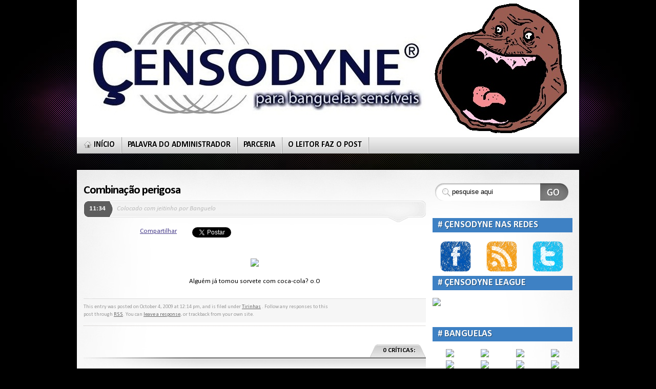

--- FILE ---
content_type: text/html; charset=UTF-8
request_url: https://censodyne.blogspot.com/2011/08/combinacao-perigosa.html
body_size: 29565
content:
<!DOCTYPE html>
<html dir='ltr' xmlns='http://www.w3.org/1999/xhtml' xmlns:b='http://www.google.com/2005/gml/b' xmlns:data='http://www.google.com/2005/gml/data' xmlns:expr='http://www.google.com/2005/gml/expr'>
<head>
<link href='https://www.blogger.com/static/v1/widgets/2944754296-widget_css_bundle.css' rel='stylesheet' type='text/css'/>
<style type='text/css'>@font-face{font-family:'Calibri';font-style:italic;font-weight:400;font-display:swap;src:url(//fonts.gstatic.com/l/font?kit=J7adnpV-BGlaFfdAhLQo6btPMDoTpA&skey=36a3d5758e0e2f58&v=v15)format('woff2');unicode-range:U+0000-00FF,U+0131,U+0152-0153,U+02BB-02BC,U+02C6,U+02DA,U+02DC,U+0304,U+0308,U+0329,U+2000-206F,U+20AC,U+2122,U+2191,U+2193,U+2212,U+2215,U+FEFF,U+FFFD;}@font-face{font-family:'Calibri';font-style:italic;font-weight:700;font-display:swap;src:url(//fonts.gstatic.com/l/font?kit=J7aYnpV-BGlaFfdAhLQgUp5aHRgejiMIKQ&skey=8b00183e5f6700b6&v=v15)format('woff2');unicode-range:U+0000-00FF,U+0131,U+0152-0153,U+02BB-02BC,U+02C6,U+02DA,U+02DC,U+0304,U+0308,U+0329,U+2000-206F,U+20AC,U+2122,U+2191,U+2193,U+2212,U+2215,U+FEFF,U+FFFD;}@font-face{font-family:'Calibri';font-style:normal;font-weight:400;font-display:swap;src:url(//fonts.gstatic.com/l/font?kit=J7afnpV-BGlaFfdAhLEY67FIEjg&skey=a1029226f80653a8&v=v15)format('woff2');unicode-range:U+0000-00FF,U+0131,U+0152-0153,U+02BB-02BC,U+02C6,U+02DA,U+02DC,U+0304,U+0308,U+0329,U+2000-206F,U+20AC,U+2122,U+2191,U+2193,U+2212,U+2215,U+FEFF,U+FFFD;}@font-face{font-family:'Calibri';font-style:normal;font-weight:700;font-display:swap;src:url(//fonts.gstatic.com/l/font?kit=J7aanpV-BGlaFfdAjAo9_pxqHxIZrCE&skey=cd2dd6afe6bf0eb2&v=v15)format('woff2');unicode-range:U+0000-00FF,U+0131,U+0152-0153,U+02BB-02BC,U+02C6,U+02DA,U+02DC,U+0304,U+0308,U+0329,U+2000-206F,U+20AC,U+2122,U+2191,U+2193,U+2212,U+2215,U+FEFF,U+FFFD;}</style>
<style id='page-skin-1' type='text/css'><!--
/*
-----------------------------------------------
Theme Name: Mystique
Theme URI: http://digitalnature.ro/projects/mystique
Description:  Feature-packed theme with a solid design, built-in widgets and a intuitive theme settings interface... Designed by <a href="http://digitalnature.ro/">digitalnature</a>.
Version: 1.23
Author: digitalnature
Author URI: http://digitalnature.ro
Tags: light, white, two-columns, three-columns, fixed-width, flexible-width, right-sidebar, left-sidebar, theme-options, threaded-comments, translation-ready, custom-header
Mystique Wordpress theme
http://digitalnature.ro/projects/mystique
Theme designed by digitalnature. See the project page for more info and updates
Both the design and code are released under GPL.
http://www.opensource.org/licenses/gpl-license.php
Template Name: Mystic
Template URI: http://themecraft.net/2009/11/mystic-blogger-template
Version: 1.0
Converter: ThemeCraft.net
Converter URI: http://themecraft.net
Mystic Blogger Template comes under a Creative Commons Attribution-Noncommercial-Share Alike 2.5 Malaysia License.
This means it is free to use on your blog, and you must keep the footer link intact, also as a respect to the designer and converter.
We sincerely need your respect to continue our free Blogger template production, thank you.
ThemeCraft.net
----------------------------------------------- */
/* Variable definitions
====================
<Variable name="textcolor" description="Text Color"
type="color" default="#000000">
<Variable name="linkcolor" description="Link Color"
type="color" default="#483D8B">
<Variable name="hoveredlinkcolor" description="Hovered Link Color"
type="color" default="#483D8B">
<Variable name="pagetitlecolor" description="Blog Title Color"
type="color" default="#fff">
<Variable name="hoveredpagetitlecolor" description="Hovered Blog Title Color"
type="color" default="#483D8B">
<Variable name="pagedescriptioncolor" description="Blog Description Color"
type="color" default="#44a1fb">
<Variable name="homemenulinkcolor" description="Home Menu Link Color"
type="color" default="#dedede">
<Variable name="menulinkcolor" description="Menu Link Color"
type="color" default="#000000">
<Variable name="hoveredmenulinkcolor" description="Hovered Menu Link Color"
type="color" default="#000000">
<Variable name="titlecolor" description="Post Title Color"
type="color" default="#000000">
<Variable name="hoveredtitlecolor" description="Hovered Post Title Color"
type="color" default="#483D8B">
<Variable name="postdatecolor" description="Post Date Color"
type="color" default="#fff">
<Variable name="postmetacolor" description="Post Meta Color"
type="color" default="#bbb">
<Variable name="postcommentcolor" description="Post Comment Color"
type="color" default="#999">
<Variable name="hoveredpostcommentcolor" description="Hovered Post Comment Color"
type="color" default="#483D8B">
<Variable name="bottompostmetacolor" description="Bottom Post Meta Color"
type="color" default="#999">
<Variable name="bottompostmetalinkcolor" description="Bottom Post Meta Link Color"
type="color" default="#666">
<Variable name="hoveredbottompostmetalinkcolor" description="Hovered Bottom Post Meta Link Color"
type="color" default="#483D8B">
<Variable name="sidebarcolor" description="Sidebar Title Color"
type="color" default="#fff">
<Variable name="sidebartextcolor" description="Sidebar Text Color"
type="color" default="#000000">
<Variable name="sidebarlinkcolor" description="Sidebar Link Color"
type="color" default="#0071bb">
<Variable name="hoveredsidebarlinkcolor" description="Hovered Sidebar Link Color"
type="color" default="#483D8B">
<Variable name="footergadgettitlecolor" description="Footer Gadget Title Color"
type="color" default="#797979">
<Variable name="footergadgettextcolor" description="Footer Gadget Text Color"
type="color" default="#000000">
<Variable name="footergadgetlinkcolor" description="Footer Gadget Link Color"
type="color" default="#0071bb">
<Variable name="hoveredfootergadgetlinkcolor" description="Hovered Footer Gadget Link Color"
type="color" default="#483D8B">
<Variable name="footertextcolor" description="Footer Text Color"
type="color" default="#000000">
<Variable name="footerlinkcolor" description="Footer Link Color"
type="color" default="#0071bb">
<Variable name="hoveredfooterlinkcolor" description="Hovered Footer Link Color"
type="color" default="#483D8B">
<Variable name="commenttitlecolor" description="Comment Title Color"
type="color" default="#000000">
<Variable name="commentmetacolor" description="Comment Meta Color"
type="color" default="#000000">
<Variable name="commentmetalinkcolor" description="Comment Meta Link Color"
type="color" default="#fff">
<Variable name="commenttextcolor" description="Comment Text Color"
type="color" default="#000000">
<Variable name="bodyfont" description="Text Font"
type="font" default="normal normal 100% 'Segoe UI', Calibri, 'Myriad Pro', Myriad, 'Trebuchet MS', Helvetica, Arial, sans-serif">
<Variable name="pagetitlefont" description="Blog Title Font"
type="font"
default="normal bold 400% 'Segoe UI', Calibri, 'Myriad Pro', Myriad, 'Trebuchet MS', Helvetica, Arial, sans-serif">
<Variable name="pagedescriptionfont" description="Blog Description Font"
type="font"
default="normal normal 140% 'Segoe UI', Calibri, 'Myriad Pro', Myriad, 'Trebuchet MS', Helvetica, Arial, sans-serif">
<Variable name="menufont" description="Menu Font"
type="font"
default="normal bold 120% 'Segoe UI', Calibri, 'Myriad Pro', Myriad, 'Trebuchet MS', Helvetica, Arial, sans-serif">
<Variable name="posttitlefont" description="Post Title Font"
type="font"
default="normal bold 180% 'Segoe UI', Calibri, 'Myriad Pro', Myriad, 'Trebuchet MS', Helvetica, Arial, sans-serif">
<Variable name="postdatefont" description="Post Date Font"
type="font"
default="normal bold 100% 'Segoe UI', Calibri, 'Myriad Pro', Myriad, 'Trebuchet MS', Helvetica, Arial, sans-serif">
<Variable name="postmetafont" description="Post Meta Font"
type="font"
default="italic normal 100% 'Segoe UI', Calibri, 'Myriad Pro', Myriad, 'Trebuchet MS', Helvetica, Arial, sans-serif">
<Variable name="postcommentfont" description="Post Comment Font"
type="font"
default="italic bold 110% 'Segoe UI', Calibri, 'Myriad Pro', Myriad, 'Trebuchet MS', Helvetica, Arial, sans-serif">
<Variable name="bottompostmetafont" description="Bottom Post Meta Font"
type="font"
default="normal normal 80% 'Segoe UI', Calibri, 'Myriad Pro', Myriad, 'Trebuchet MS', Helvetica, Arial, sans-serif">
<Variable name="headerfont" description="Sidebar Title Font"
type="font"
default="normal bold 140% 'Segoe UI', Calibri, 'Myriad Pro', Myriad, 'Trebuchet MS', Helvetica, Arial, sans-serif">
<Variable name="sidebarfont" description="Sidebar Text Font"
type="font"
default="normal normal 100% 'Segoe UI', Calibri, 'Myriad Pro', Myriad, 'Trebuchet MS', Helvetica, Arial, sans-serif">
<Variable name="footergadgetheaderfont" description="Footer Gadget Title Font"
type="font"
default="normal bold 140% 'Segoe UI', Calibri, 'Myriad Pro', Myriad, 'Trebuchet MS', Helvetica, Arial, sans-serif">
<Variable name="footergadgetfont" description="Footer Gadget Text Font"
type="font"
default="normal normal 100% 'Segoe UI', Calibri, 'Myriad Pro', Myriad, 'Trebuchet MS', Helvetica, Arial, sans-serif">
<Variable name="footerfont" description="Footer Font"
type="font"
default="normal normal 100% 'Segoe UI', Calibri, 'Myriad Pro', Myriad, 'Trebuchet MS', Helvetica, Arial, sans-serif">
<Variable name="commentheaderfont" description="Comment Title Font"
type="font"
default="normal bold 100% 'Segoe UI', Calibri, 'Myriad Pro', Myriad, 'Trebuchet MS', Helvetica, Arial, sans-serif">
<Variable name="commentmetafont" description="Comment Meta Font"
type="font"
default="normal bold 90% 'Segoe UI', Calibri, 'Myriad Pro', Myriad, 'Trebuchet MS', Helvetica, Arial, sans-serif">
<Variable name="commenttextfont" description="Comment Text Font"
type="font"
default="normal normal 110% 'Segoe UI', Calibri, 'Myriad Pro', Myriad, 'Trebuchet MS', Helvetica, Arial, sans-serif">
<Variable name="startSide" description="Side where text starts in blog language"
type="automatic" default="left">
<Variable name="endSide" description="Side where text ends in blog language"
type="automatic" default="right">
*/
/* Use this with templates/template-twocol.html */
#navbar-iframe {
height:0px;
visibility:hidden;
display:none;
}
/* reset spacing */
*{margin:0;padding:0;}
html,body{height:100%;}
html{font-size:100%;}
body{background:#000 url(https://blogger.googleusercontent.com/img/b/R29vZ2xl/AVvXsEi0XiZqOvpYkjjmrvu7LmRtyBH8m7fTBsTub3whKljG21xLGgoN_RRxTfZWzBbapCLqw5fMke4s8JDebmwk0meREYTDjNeplthcprrWvt9HPReqsi5dqi8_zoiXzakX_E0wU-zxUHGBwMs/s1600/header.jpg) no-repeat center top;font: x-small 'Segoe UI', Calibri, 'Myriad Pro', Myriad, 'Trebuchet MS', Helvetica, Arial, sans-serif;font-size/* */:/**/small;font-size: /**/small;color:#000000;min-height:100%;height:auto !important;/* <- ie6 ignores it */height:100%;/* fix */position:relative;}
#page{background:transparent url(https://blogger.googleusercontent.com/img/b/R29vZ2xl/AVvXsEjI1h4NgD10d8mohCCSyOPlphwbFN9ZMrxbmXTUyhLQ679WQsDYFodLD_sHJZc1FgdBPROOTP6E2bCnnXfRWxq7rDzZ-JJ1qic0LSjWat15Gb3jRXM-nupwmGypK-rxYt9XMxYpgODMfUY/s1600/bg.png) repeat-x center bottom;}
/* page width. default = fluid @ 780-1190px (max. possible width is 1735px)  */
.page-content{width:100%;/* <- do not change this! use max-width to set the page width! */max-width:980px;min-width:780px;margin:0 auto;}
/*** GENERAL ELEMENTS ***/
/* links */
a{color:#483D8B;outline:none;}
a:hover{color:#483D8B;text-decoration:none;}
/* headings */
h1{font-weight:normal;font-size:270%;letter-spacing:-.04em;line-height:100%;margin:.8em 0 .2em;}
h2{font-weight:normal;font-size:200%;letter-spacing:-.04em;line-height:110%;margin:.7em 0 .2em;}
h3{font-size:160%;font-weight:normal;letter-spacing:-.04em;line-height:110%;margin:.7em 0 .2em;text-shadow:#fff 1px 1px 1px;}
h4{font-size:140%;font-weight:bold;margin:.7em 0 .2em;}
h5{font-family:"Palatino Linotype", Georgia, Serif;font-size:140%;font-weight:bold;margin:.5em 0 .2em;letter-spacing:-.02em;}
h6{font-size:120%;font-weight:normal;text-transform:uppercase;margin:.5em 0 .2em;}
/* tables */
table{margin:.5em 0 1em;}
table td,table th{text-align:left;border-right:1px solid #fff;padding:.4em .8em;}
table th{background-color:#5e5e5e;color:#fff;text-transform:uppercase;font-weight:bold;border-bottom:1px solid #e8e1c8;}
table td{background-color:#eee;}
table th a{color:#d6f325;}
table th a:hover{color:#fff;}
table tr.even td{background-color:#ddd;}
table tr:hover td{background-color:#fff;}
table.nostyle td,table.nostyle th,table.nostyle tr.even td,table.nostyle tr:hover td{border:0;background:none;background-color:transparent;}
/* forms */
input,textarea,select{font-family:"Lucida Grande", "Lucida Sans Unicode", Arial, Helvetica, Sans, FreeSans, Jamrul, Garuda, Kalimati;font-size:100%;margin:.2em 0;}
input,textarea{padding:.2em .4em;margin:0 2px 4px 2px;}
input.radio,input.checkbox{background-color:#fff;padding:2px;}
form label{font-weight:normal;margin:0 2px;}
fieldset{padding:.8em;border:1px solid #ddd;background-color:#fff;margin:1em 0;}
legend{padding:2px 15px 10px;text-transform:uppercase;font-style:italic;font-size:115%;background-color:#fff;border-top:1px solid #ddd;}
/* lists */
ul,ol{margin:.4em 0 1em;line-height:150%;}
ul li,ol li{list-style-position:outside;margin-left:2.5em;}
dl{padding:.3em 0 .8em;}
dt{font-weight:bold;text-decoration:underline;}
dd{}
/* other */
p{margin:.6em 0 .3em;line-height:150%;}
img{border:0;}
hr{color:#b4aca1;background-color:#b4aca1;border-bottom:1px solid #f6f4eb;}
small{font-size:80%;}
pre{overflow:auto;white-space:pre-wrap;/* <- css3 */white-space:0;/* <- ff */font-size:12px;font-family:"Courier New", Courier, "Lucida Console", Monaco, "DejaVu Sans Mono", "Nimbus Mono L", "Bitstream Vera Sans Mono";background-color:#fff;padding:.4em;margin:1em 0;}
pre{width:80%;overflow:hidden;border:1px solid #ddd;background-color:#fff;padding:.8em;margin:1em 0;}
blockquote{margin:1em 25% 1em 0;min-height:40px;padding:.6em 1em .6em 2.4em;border:1px dotted #ddd;font-style:italic;color:#474747;background:#fff url(https://blogger.googleusercontent.com/img/b/R29vZ2xl/AVvXsEi8KfHsHl3_jce4h5ktuzxc-Y_WNEce2uQkkZmOV0FEkzpxogtDz_cCGIVBhzk5q6Cb1mwVPjP1uo3MldAleb6by8wqqijy3302hkXF-QkibqkvSnwx6DIrCb7iPH5Rp6unt8zXdoABMtM/s1600/blockquote.png) no-repeat 4px top;}
blockquote p{padding:8px;margin:2px;}
blockquote blockquote{margin:1em 0 1em;}
#header{display:block;position:relative;z-index:5;height:300px;}
/*** LOGO & HEADLINE ***/
#site-title{position:absolute;left:0;top:0px;z-index:0;}
#site-title #logo{color:#ffffff;font:normal bold 400% 'Segoe UI', Calibri, 'Myriad Pro', Myriad, 'Trebuchet MS', Helvetica, Arial, sans-serif;margin:100;padding:0;float:left;line-height:60px;}
#site-title #logo a{color:#ffffff;text-decoration:none;text-shadow:#000 1px 1px 1px;font-variant:small-caps;letter-spacing:-0.04em;}
#site-title #logo a:hover{color:#483D8B;}
#site-title p.headline{float:left;border-left:1px solid #999;margin:0 0 0 1em;padding:.2em 0 .2em .8em;font:normal normal 140% 'Segoe UI', Calibri, 'Myriad Pro', Myriad, 'Trebuchet MS', Helvetica, Arial, sans-serif;line-height:64px;letter-spacing:0.4em;}
/*** TOP NAVIGATION ***/
ul#navigation{background:#eee url(https://blogger.googleusercontent.com/img/b/R29vZ2xl/AVvXsEicsi8iDEYhsaMHOmTS-ECqOXoTEzMww9lw2wsn90N2gKPSJQwaD3zgydr51EPbhBhNx1pDnjXg55eiRZ2aLxx4IuEIGhlYuK67oCjjKgse3_FyZ4oYHOsJPDyp8LKcaF3qz6xWZ-UqsJw/s1600/nav.png) repeat-x left bottom;position:absolute;z-index:15;bottom:0;left:0;width:100%;padding:0;margin:0;list-style-type:none;}
ul#navigation li{display:block;position:relative;float:left;list-style-type:none;padding:0 1px 0 0;margin:0;background:transparent url(https://blogger.googleusercontent.com/img/b/R29vZ2xl/AVvXsEin2ohVbHZliENWfnPL3nbR2kPcsZL9vR4mpWZyoCfIz03FR-mjSrg-EQIXbMkig6mcER8g66expbRhvE4NYL2crAn88s9il1PrsuxAhgsoYV9sT2TnkMYtiUZDk6RePD0cbOPSmiNIymE/s1600/nav-div.gif) repeat-y right top;}
ul#navigation li a{min-height:32px;display:block;font:normal bold 120% 'Segoe UI', Calibri, 'Myriad Pro', Myriad, 'Trebuchet MS', Helvetica, Arial, sans-serif;text-transform:uppercase;text-decoration:none;text-shadow:#fff 1px 1px 1px;text-align:center;color:#000000;padding:0 13px 0 11px;position:relative;line-height:31px;}
ul#navigation li a.home span.title{background:transparent url(https://blogger.googleusercontent.com/img/b/R29vZ2xl/AVvXsEiQdsUOLzMhioeQShH3soEXprML_rTgcidZUebce26_Dv7PUJfMwunPIopQerDUpS1FwWwyb3V9DQni-TeYE5zfeWv3DOzPvjsM2oqkiUXtGaGd0-wbIMiXRwkp0rrKF4LvZu_ljZnFchc/s1600/icons.png) no-repeat 0px -756px;padding-left:22px;}
ul#navigation li.active a.home span.title,ul#navigation li.current_page_item a.home span.title {background-position:0px -710px;color:#dedede;}
ul#navigation li a:hover,ul#navigation li:hover a{background-color:#fff;color:#000000;}
ul#navigation li.active a:hover,ul#navigation li.active:hover a{background-color:#000;}
ul#navigation li a span.title{display:block;padding:0;}
ul#navigation li a span.pointer{display:none;}
ul#navigation li.active a span.pointer,ul#navigation li.current_page_item a span.pointer,ul#navigation li.current_page_parent a span.pointer,ul#navigation li.current_page_ancestor a span.pointer{position:absolute;width:100%;height:7px;bottom:-7px;left:0;display:block;background:transparent url(https://blogger.googleusercontent.com/img/b/R29vZ2xl/AVvXsEgyvzO2WS0e9RXdpv37958eDvXhKJU3ZvArdusaZlL6p4CqAv6EELvpqGh_6gQMI8jTtO30-GTeoZQhh3fzGnnvnNK2bCaY6UWDhFhmNAE9MyyHu0IvZyE5hnefUWRTgwEAzE4Zkwv5M9E/s1600/nav-pointer.gif) no-repeat center top;}
ul#navigation li.active a,ul#navigation li.current_page_item a,ul#navigation li.current_page_parent a,ul#navigation li.current_page_ancestor a{background:#000 url(https://blogger.googleusercontent.com/img/b/R29vZ2xl/AVvXsEgC3oSiBNxLBcX-qIWHqDf4fYKCmP5FsobSUEVI4EesnAKu_b194Ay2chR1-wPqa87iKn2kJ1FeCD9C9prIkPE0KPCDzRMJkafghOMwf2xJQ-g1SRqPqGctG-DFu70w8Kp-RtImgi4hsk8/s1600/nav-active.png) no-repeat left top;color:#dedede;text-shadow:#000 1px 1px 1px;}
ul#navigation li a span.arrow{display:none;}
/* fade on mouse out */
ul#navigation li a.fadeThis{position:relative;z-index:1;}
ul#navigation li a.fadeThis span.hover{position:absolute;top:0;left:0;display:block;height:100%;width:100%;background-color:#fff;z-index:-1;margin:0;padding:0;}
ul#navigation li.active a.fadeThis span.hover,ul#navigation li.current_page_parent a.fadeThis span.hover,ul#navigation li.current_page_ancestor a.fadeThis span.hover{background:none;}
ul#navigation li.active a.fadeThis span.hover,ul#navigation li.current_page_item a.fadeThis span.hover{background-color:transparent;}
/* submenus */
ul#navigation ul li a span.pointer{display:none !important;}
ul#navigation ul{list-style-type:none;border-bottom:1px solid #ccc;border-left:1px solid #ccc;border-right:1px solid #ccc;position:absolute;display:none;width:250px;top:32px;left:0;margin:0;padding:4px;line-height:normal;background-color:#fff;-moz-box-shadow:0px 8px 14px rgba(0,0,0,0.3);-moz-border-radius-bottomright:8px;-moz-border-radius-bottomleft:8px;-webkit-box-shadow:0px 8px 14px rgba(0,0,0,0.3);-webkit-border-bottom-right-radius:8px;-webkit-border-bottom-left-radius:8px;box-shadow:0px 8px 14px rgba(0,0,0,0.3);border-bottom-right-radius:8px;border-bottom-left-radius:8px;}
ul#navigation li.active ul,ul#navigation li.current_page_item ul,ul#navigation li.current_page_parent ul,ul#navigation li.current_page_ancestor ul{background-color:#000;}
ul#navigation li.active li a,ul#navigation li.current_page_item li a,ul#navigation li.current_page_parent li a,ul#navigation li.current_page_ancestor li a{background:none;}
ul#navigation ul li{float:none;margin:0;background:none;}
ul#navigation ul li a span.title{padding-left:10px;}
ul#navigation ul li a{min-height:1px;height:auto;padding:8px 0 8px 12px;margin:0;text-align:left;text-transform:none;line-height:125%;}
ul#navigation li.active ul a,ul#navigation li.current_page_item ul a{background:none;}
ul#navigation ul li a:hover{background-color:#333;color:#fff;text-shadow:#333 1px 1px 1px;}
ul#navigation ul li.active a,ul#navigation ul li.current_page_item a{color:#f8b013;}
ul#navigation ul li.current_page_item li a{color:#dedede;}
ul#navigation ul li a span.title{padding:0;}
ul#navigation ul ul{left:250px;top:0;border-top:1px solid #ccc;-moz-border-radius:8px;-webkit-border-radius:8px;border-radius:8px;}
ul#navigation li:hover ul ul,ul#navigation li:hover ul ul ul,ul#navigation li:hover ul ul ul ul{display:none;}
ul#navigation li:hover ul,ul#navigation li li:hover ul,ul#navigation li li li:hover ul,ul#navigation li li li li:hover ul{display:block;}
ul#navigation li li a span.arrow{display:block;position:absolute;right:6px;top:0;line-height:32px;}
/* fade on mouse out */
ul#navigation li li a.fadeThis span.hover,ul#navigation li.active li a.fadeThis span.hover,ul#navigation li.current_page_item li a.fadeThis span.hover,ul#navigation li.current_page_ancestor li a.fadeThis span.hover{background-color:#333;}
/*** FEATURED CONTENT ***/
#featured-content{background:#5e5e5e url(https://blogger.googleusercontent.com/img/b/R29vZ2xl/AVvXsEhCfGWqv5DtiyMXmEkeV7iVF0g8WREKAsD8zMov6qI0hzij5RBWT0MFC_c-3Zu-73YGvA-xgnUWnQkj87f_Kfy6N2UY80GT2y4DiAwm-LcYHCh14u9vPmKr1vVsRx0-oAEFrrhikM01XYI/s1600/featured.jpg) no-repeat center top;border-top:1px solid #818389;color:#fff;position:relative;margin:0 auto;}
.featured-content{width:100%;max-width:980px;}
#featured-content .slide-container{max-width:980px;margin:0;padding-bottom:1em;height:106px;}
#featured-content h3{font-size:180%;font-weight:bold;text-shadow:#000 1px 1px 1px;margin:0;padding:.2em 0 .6em 0;}
#featured-content .summary{font-size:125%;line-height:150%;}
#featured-content .details{float:left;width:700px;}
#featured-content .details img{border:3px solid #fff;}
#featured-content a.readmore{float:right;width:192px;height:40px;text-transform:uppercase;background-color:transparent;background-repeat:no-repeat;background-position:center top;color:#333;text-decoration:none;font-weight:bold;font-size:150%;line-height:40px;text-shadow:#fff 1px 1px 1px;text-align:center;margin-top:1.2em;}
#featured-content a.readmore:hover{background-position:center bottom;}
/*** MAIN LAYOUT ***/
.shadow-left{background:url(https://lh3.googleusercontent.com/blogger_img_proxy/AEn0k_vDP71ljATYPPVVkdCKU9EwAoUIYwaRkeEl2StXSwRPybkMq1Qt26N9NmAXmE0ol6LqDWmzpdu3r3xTF6UZeAsd308X-86X1a4zkQezhxzSqqlrk1GI=s0-d) no-repeat left bottom;}
.shadow-right{background:url(https://lh3.googleusercontent.com/blogger_img_proxy/AEn0k_vDP71ljATYPPVVkdCKU9EwAoUIYwaRkeEl2StXSwRPybkMq1Qt26N9NmAXmE0ol6LqDWmzpdu3r3xTF6UZeAsd308X-86X1a4zkQezhxzSqqlrk1GI=s0-d) no-repeat right bottom;padding-bottom:32px;}
#main-left{background:#fff url(https://blogger.googleusercontent.com/img/b/R29vZ2xl/AVvXsEimYDWJz2omIU9oUodBQcjy7tIB4xUwpsTX7g-HVUPnwkJBukzT4ERHexP-RKPJjj_GB8FEBaQhA-upLz9kGvAzNOwX-zF42zcmFwt5Iou8-s6zVRi1TzS3vz5RV3EWgu9CrDW6YxRfWr4/s1600/main-right.jpg) no-repeat right top;}
#main-inside{background:transparent url(https://blogger.googleusercontent.com/img/b/R29vZ2xl/AVvXsEh-zqAO7yT453ZxyfZiGb1nhyphenhyphenFjAA6ljYz4572DFfoA6XaTy4JBJkQ8PhE8wJ_L5GEbkIW5EDWMoyxVxsLwOL1QE7YZ_vxKIIRBCtrb5O4_9R2H7SA_d0OMk04pIGyR9lx5vZFLYDjHQMM/s1600/main-left.jpg) no-repeat left top;min-height:380px;padding:1em;}
#primary-content{width:70%;top:0;left:0;position:relative;float:left;z-index:0;overflow:hidden;}
#sidebar{width:30%;position:relative;right:0;top:0;float:left;z-index:0;overflow:hidden;color:#000000;font:normal normal 100% 'Segoe UI', Calibri, 'Myriad Pro', Myriad, 'Trebuchet MS', Helvetica, Arial, sans-serif;}
#sidebar a{color:#0071bb;}
#sidebar a:hover{color:#483D8B;}
#sidebar2{width:30%;position:relative;right:0;top:0;float:left;z-index:0;overflow:hidden;}
ul.sidebar-blocks,ul.sidebar-blocks li.block{list-style-type:none;padding:0;}
ul.sidebar-blocks{margin-left:1em;/* <- space between main content and sidebar */}
ul.sidebar-blocks li.block{margin:1em 0 2.6em;position:relative;}
.block ul{list-style-type:none;margin:0 0 .4em 0;}
.block li{background:transparent url(https://blogger.googleusercontent.com/img/b/R29vZ2xl/AVvXsEiQdsUOLzMhioeQShH3soEXprML_rTgcidZUebce26_Dv7PUJfMwunPIopQerDUpS1FwWwyb3V9DQni-TeYE5zfeWv3DOzPvjsM2oqkiUXtGaGd0-wbIMiXRwkp0rrKF4LvZu_ljZnFchc/s1600/icons.png) no-repeat 4px -816px;margin:0;padding:0 0 0 18px;}
.block li:hover{background-position:4px -1005px;}
.block li li{margin-left:.4em;}
/* no sidebars */
body.col-1 #primary-content{width:100%;}
/* left sidebar */
body.col-2-left #primary-content{left:30%;}
body.col-2-left #sidebar{left:-70%;}
body.col-2-left ul.sidebar-blocks{margin:0 1em 0 0;}
/* right sidebar (default) */
body.col-2-right #primary-content{left:0%;}
body.col-2-right #sidebar{right:0;}
body.col-2-right ul.sidebar-blocks{margin:0 0 0 1em;}
/* 3 col: sidebar1 + primary + sidebar2 */
body.col-3 #primary-content{left:25%;width:50%;}
body.col-3 #sidebar{left:-75%;width:25%;}
body.col-3 #sidebar2{left:25%;width:25%;}
body.col-3 #sidebar ul.sidebar-blocks{margin:0 1em 0 0;}
body.col-3 #sidebar2 ul.sidebar-blocks{margin:0 0 0 1em;}
/* 3 col: sidebar1 + sidebar2 + primary */
body.col-3-left #primary-content{left:50%;width:50%;}
body.col-3-left #sidebar{left:-75%;width:25%;}
body.col-3-left #sidebar2{left:-25%;width:25%;}
body.col-3-left ul.sidebar-blocks{margin:0 1em 0 0;}
/* 3 col: primary + sidebar1 + sidebar2 */
body.col-3-right #primary-content{left:0%;width:50%;}
body.col-3-right #sidebar{left:-25%;width:25%;}
body.col-3-right #sidebar2{left:25%;width:25%;}
body.col-3-right ul.sidebar-blocks{margin:0 0 0 1em;}
h1.title{
font-weight: bold;
font-size: 270%;
text-shadow: #fff 1px 1px 1px;
margin: .5em 0 .3em 0;
padding: 0;
}
/* post */
.post, .page{margin:1em 0 2em 0;padding:0 0 .6em;display:block;background:transparent url(https://blogger.googleusercontent.com/img/b/R29vZ2xl/AVvXsEgN2zz72kGSHBrStpVl69k3ybLNJOrnhdqhzzC7FleYWA6parqsWTIhaL2Offt2ctBYznitN53qaTl8L32b7ILzOqSYUsBy-S8cbrVELnmPsCayenNclFZsjS41fUrHtWtxtS2iuVRNTwo/s1600/dot.gif) repeat-x left bottom;}
body.single .post{background: none;margin:0;padding:0;}
h2.title{
font:normal bold 180% 'Segoe UI', Calibri, 'Myriad Pro', Myriad, 'Trebuchet MS', Helvetica, Arial, sans-serif;
margin:0 0 .2em 0;
padding:0;
text-shadow: #fff 1px 1px 1px;
}
h2.title a{text-decoration:none;color:#000000;}
h2.title a:hover{color:#483D8B;text-decoration:none;}
h3.title{font-size:150%;font-weight:bold;margin:0;padding:0;}
.post-summary{margin:1em 0 .2em;text-shadow:#fff 1px 1px 1px;color:#797979;font-size:90%;text-transform:uppercase;letter-spacing:.1em;}
.post-summary p{margin:0;padding:0;}
.post-excerpt{font-size:90%;font-style:italic;color:#999;}
.post-info{background:transparent url(https://blogger.googleusercontent.com/img/b/R29vZ2xl/AVvXsEh4jLG0m7aRC4Q_mEpac3pE-4oq3SHdqtwRVWNADTE7ogd-SWFXojzZowkPXCLE-0FVM8QPXm3QdEfNeGXOOTV8HjBGgkzK27Ph4pDFJ1tG0nulJUaX78MeTN6OxSq-cM2ja6xVVF2OPvo/s1600/info-bar.png) no-repeat right top;height:42px;margin-left:11px;font:italic normal 100% 'Segoe UI', Calibri, 'Myriad Pro', Myriad, 'Trebuchet MS', Helvetica, Arial, sans-serif;color:#bbbbbb;}
.post-info a{font-weight:bold;color:#999999;}
.post-info a:hover{color:#483D8B;}
.post-info p{margin:0;padding:0;line-height:32px;}
.post-info p.author{padding: 0 0 0 6px;}
.post-info p.comments{padding: 0 12px 0 0;}
.post-info p.comments a.comments{background:transparent url(https://blogger.googleusercontent.com/img/b/R29vZ2xl/AVvXsEiQdsUOLzMhioeQShH3soEXprML_rTgcidZUebce26_Dv7PUJfMwunPIopQerDUpS1FwWwyb3V9DQni-TeYE5zfeWv3DOzPvjsM2oqkiUXtGaGd0-wbIMiXRwkp0rrKF4LvZu_ljZnFchc/s1600/icons.png) no-repeat 0px -49px;padding-left:20px;font:italic bold 110% 'Segoe UI', Calibri, 'Myriad Pro', Myriad, 'Trebuchet MS', Helvetica, Arial, sans-serif;}
.post-info p.comments a.no.comments{background-position:0px 1px;}
.post-date{background:transparent url(https://blogger.googleusercontent.com/img/b/R29vZ2xl/AVvXsEh4jLG0m7aRC4Q_mEpac3pE-4oq3SHdqtwRVWNADTE7ogd-SWFXojzZowkPXCLE-0FVM8QPXm3QdEfNeGXOOTV8HjBGgkzK27Ph4pDFJ1tG0nulJUaX78MeTN6OxSq-cM2ja6xVVF2OPvo/s1600/info-bar.png) no-repeat left -75px;padding-left:11px;float:left;text-transform:uppercase;font:normal bold 100% 'Segoe UI', Calibri, 'Myriad Pro', Myriad, 'Trebuchet MS', Helvetica, Arial, sans-serif;text-decoration:none;border:none;}
.post-date p{background:transparent url(https://blogger.googleusercontent.com/img/b/R29vZ2xl/AVvXsEh4jLG0m7aRC4Q_mEpac3pE-4oq3SHdqtwRVWNADTE7ogd-SWFXojzZowkPXCLE-0FVM8QPXm3QdEfNeGXOOTV8HjBGgkzK27Ph4pDFJ1tG0nulJUaX78MeTN6OxSq-cM2ja6xVVF2OPvo/s1600/info-bar.png) no-repeat right -42px;height:33px;padding:0 16px 0 0;margin:0;line-height:31px;color:#ffffff;}
.post .post-content p{font:normal normal 100% 'Segoe UI', Calibri, 'Myriad Pro', Myriad, 'Trebuchet MS', Helvetica, Arial, sans-serif;margin:0 0 .8em 0;padding:0;}
.post .post-tags{background:transparent url(https://blogger.googleusercontent.com/img/b/R29vZ2xl/AVvXsEiQdsUOLzMhioeQShH3soEXprML_rTgcidZUebce26_Dv7PUJfMwunPIopQerDUpS1FwWwyb3V9DQni-TeYE5zfeWv3DOzPvjsM2oqkiUXtGaGd0-wbIMiXRwkp0rrKF4LvZu_ljZnFchc/s1600/icons.png) no-repeat 0px -82px;font:normal normal 100% 'Segoe UI', Calibri, 'Myriad Pro', Myriad, 'Trebuchet MS', Helvetica, Arial, sans-serif;padding-left:20px;padding-top:20px;padding-bottom:5px;line-height:22px;}
.post-meta{padding:.6em 0;border-top:1px solid #ddd;background-color:#f6f6f6;color:#999999;display:block;}
.post-meta a{color:#666666;text-decoration:underline;}
.post-meta a:hover{color:#483D8B;text-decoration:none;}
.post-meta .details{font:normal normal 80% 'Segoe UI', Calibri, 'Myriad Pro', Myriad, 'Trebuchet MS', Helvetica, Arial, sans-serif;line-height:150%;}
.post-meta .details.share{width:74%;}
/* share this */
.shareThis{position:relative;float:left;width:25%;}
.shareThis a.share{display:block;float:left;padding:2px 0 4px;width:100%;background-color:#eee;text-shadow:#fff 1px 1px 1px;text-decoration:none;font-weight:bold;font-size:115%;border:1px solid #fff;border-radius:3px;text-align:center;letter-spacing:-0.02em;text-transform:uppercase;-moz-border-radius:4px;-webkit-border-radius:4px;border-radius:4px;}
.shareThis a.share{display:block;float:left;padding:2px 0 4px;width:100%;background-color:#eee;text-shadow:#fff 1px 1px 1px;text-decoration:none;font-weight:bold;font-size:115%;border:1px solid #fff;border-radius:3px;text-align:center;letter-spacing:-0.02em;text-transform:uppercase;-moz-border-radius:4px;-webkit-border-radius:4px;border-radius:4px;}
.shareThis a.share:hover,.shareThis:hover a{background-color:#0071bb;text-shadow:#666 1px 1px 1px;color:#fff;}
.shareThis .bubble{width:256px;left:0px;top:0px;margin-top:40px;padding:4px;background-color:#fff;border:1px solid #ddd;-moz-box-shadow:0px 0px 8px rgba(0,0,0,0.4);-moz-border-radius:8px;-webkit-box-shadow:0px 0px 8px rgba(0,0,0,0.4);-webkit-border-radius:8px;box-shadow:0px 0px 8px rgba(0,0,0,0.4);border-radius:8px;}
.shareThis .bubble a{background:transparent url(https://blogger.googleusercontent.com/img/b/R29vZ2xl/AVvXsEhGs3oMiYwvw7VBILPxUJQKP2lAbz0rzirscl0Kdid0Rvi691C7qSpR9Jy84r6UT06xBsq1KqjoEgmiSgH9v5npkYnrB_K-hpqdqfifSSpzr0V0tUL8YMk8vD3KiHAfGaqCwKm26XqHw-o/s1600/socialize.jpg) no-repeat left bottom;width:32px;height:32px;float:left;position:relative;z-index:5;}
.shareThis .bubble li{list-style-type:none;padding:0;margin:0;}
.shareThis .bubble a.twitter{background-position:0px -32px;}
.shareThis .bubble a.digg{background-position:-32px -32px;}
.shareThis .bubble a.facebook{background-position:-64px -32px;}
.shareThis .bubble a.delicious{background-position:-96px -32px;}
.shareThis .bubble a.stumbleupon{background-position:-128px -32px;}
.shareThis .bubble a.google{background-position:-160px -32px;}
.shareThis .bubble a.linkedin{background-position:-192px -32px;}
.shareThis .bubble a.yahoo{background-position:-224px -32px;}
.shareThis .bubble a.technorati{background-position:-256px -32px;}
.shareThis .bubble a.twitter:hover{background-position:0 0px;}
.shareThis .bubble a.digg:hover{background-position:-32px 0px;}
.shareThis .bubble a.facebook:hover{background-position:-64px 0px;}
.shareThis .bubble a.delicious:hover{background-position:-96px 0px;}
.shareThis .bubble a.stumbleupon:hover{background-position:-128px 0px;}
.shareThis .bubble a.google:hover{background-position:-160px 0px;}
.shareThis .bubble a.linkedin:hover{background-position:-192px 0px;}
.shareThis .bubble a.yahoo:hover{background-position:-224px 0px;}
.shareThis .bubble a.technorati:hover{background-position:-256px 0px;}
.shareThis .bubble a span{display:none;}
.page-navigation{color:#999;margin:2em 0;}
.page-navigation a{border:#ddd 1px solid;background-color:#fff;padding:3px 6px;text-decoration:none;}
.page-navigation a:hover{border:#ff284b 1px solid;background-color:#ed1e24;color:#fff;}
.page-navigation .page{margin:0;padding:0;background:none;display:inline;}
.page-navigation span.current{border:#2cb9db 1px solid;color:#fff;padding:3px 6px;text-decoration:none;background-color:#0071bb;}
/* comments */
.tabbed-content div.section#section-comments{display:block;} /* show comment tab, just in case jquery is disabled */
ul.comments, li.comment{margin:0;padding:0;list-style-type:none;}
ul.comments{width:90%;max-width:1000px;float:right;display:block;}
ul.comments ul.children{margin:0 0 0 40px;padding:0;}
li.comment{display:block;margin:.4em 0;}
li.comment .comment-head{background-color:#5e5e5e;background-repeat:no-repeat;background-position:left bottom;position:relative;padding-bottom:6px;color:#000000;font:normal bold 90% 'Segoe UI', Calibri, 'Myriad Pro', Myriad, 'Trebuchet MS', Helvetica, Arial, sans-serif;}
li.comment.comment-author-admin .comment-head,li.comment.bypostauthor .comment-head{background-position:-1000px bottom;color:#fff;text-shadow:rgba(0,0,0,0.4) 1px 1px 1px;}
li.comment .comment-head {padding-left:78px;}
li.comment .comment-head .author{margin:0;padding: 4px 1em 16px 1em;line-height:150%;}
li.comment .comment-head a{color:#ffffff;text-decoration:underline;}
li.comment .comment-head a:hover{text-decoration:none;}
li.comment .comment-head .author .by{font-weight:bold;}
li.comment .comment-body{background:#f6f6f6 url(https://blogger.googleusercontent.com/img/b/R29vZ2xl/AVvXsEg1heiUVGNhGZpzq16oEQaYah2jIokXzAqDpzh0BPeezOZC3PE5PCVKg3TOcgPk9T3PBcG6fCzcdWtLYwNRMIWKQxmm_WBgnbwGJCOLalFyVEn2YcQtXR8mNBhhLI2L2KzOF_3kBQlrGEk/s320/comment-bg.gif) no-repeat right bottom;padding:.4em 1em;}
li.comment .comment-body p{margin:0;padding: 0 0 1em 0;color:#000000;font:normal normal 110% 'Segoe UI', Calibri, 'Myriad Pro', Myriad, 'Trebuchet MS', Helvetica, Arial, sans-serif;}
li.comment .avatar-box{position:absolute;bottom:0px;width:48px;height:48px;left:8px;z-index:2;padding:3px;background-color:#fff;border: 1px solid #bfbfbf;}
li.comment .controls{position:absolute;right:10px;top:8px;margin-top:16px;}
li.comment .controls a{display:block;background-color:#e4e4e4;padding:4px 8px;color:#4e4e4e;text-shadow:#fff 1px 1px 1px;font-weight:bold;text-transform:uppercase;text-decoration:none;float:left;margin-right:4px;border-top:1px solid #fff;}
li.comment .controls a:hover{background-color:#ed1e24;border-top:1px solid #ff284b;color:#fff;text-shadow:#333 1px 1px 1px;}
.cancel-comment-reply a{background-color:#5e5e5e;color:#fff;padding:2px 6px;font-weight:bold;text-decoration:none;}
.cancel-comment-reply a:hover{background-color:#ed1e24;color:#fff;}
li.ping{background:transparent url(https://blogger.googleusercontent.com/img/b/R29vZ2xl/AVvXsEgN2zz72kGSHBrStpVl69k3ybLNJOrnhdqhzzC7FleYWA6parqsWTIhaL2Offt2ctBYznitN53qaTl8L32b7ILzOqSYUsBy-S8cbrVELnmPsCayenNclFZsjS41fUrHtWtxtS2iuVRNTwo/s1600/dot.gif) repeat-x left bottom;padding:0 0 .6em 0;margin:.2em 0;line-height:150%;}
li.ping a{font-weight:bold;font-size:115%;text-decoration:none;}
/* comment form */
.comment-form{background:#f6f6f6 url(https://blogger.googleusercontent.com/img/b/R29vZ2xl/AVvXsEg1heiUVGNhGZpzq16oEQaYah2jIokXzAqDpzh0BPeezOZC3PE5PCVKg3TOcgPk9T3PBcG6fCzcdWtLYwNRMIWKQxmm_WBgnbwGJCOLalFyVEn2YcQtXR8mNBhhLI2L2KzOF_3kBQlrGEk/s1600/comment-bg.gif) no-repeat right bottom;border-top:1px solid #ddd;padding:1em;margin:1em 0;float:left;}
/* comment navi */
.comment-navigation{margin:1em 0;display:block;}
.comment-navigation a{border:#ddd 1px solid;padding:3px 6px;text-decoration:none;}
.comment-navigation a:hover{border:#ff284b 1px solid;background-color:#ed1e24;color:#fff;}
.comment-navigation span.current{border:#2cb9db 1px solid;color:#fff;padding:3px 6px;text-decoration:none;background-color:#0071bb;}
/* search */
.search-form{position:relative;margin:0 8px 0 4px;width:auto !important;width: 400px;max-width:400px;}
.search-form form fieldset{border:0;margin:0;padding:0;background:none;background-color:transparent;}
.search-form #searchfield{background:transparent url(https://blogger.googleusercontent.com/img/b/R29vZ2xl/AVvXsEgc4HJ1HXorrLE7SgxZSWZ0Z0kVJuv1Cq96_0jq5dBFKX8H6T_sKK5_5vhV_lw8HwDGuNoQsWDPXhYzTwLZD4VjV7Nwkok2B4PzBzwgwY8N6pLdH1DAmlrzLcA24x-dFFxpHo3v-MgCRAU/s1600/search.png) no-repeat left top;height:34px;display:block;margin-right:55px;}
.search-form input.text{border:0;margin:9px 0 0 34px;padding:0;}
.search-form input.submit{background:transparent url(https://blogger.googleusercontent.com/img/b/R29vZ2xl/AVvXsEgc4HJ1HXorrLE7SgxZSWZ0Z0kVJuv1Cq96_0jq5dBFKX8H6T_sKK5_5vhV_lw8HwDGuNoQsWDPXhYzTwLZD4VjV7Nwkok2B4PzBzwgwY8N6pLdH1DAmlrzLcA24x-dFFxpHo3v-MgCRAU/s1600/search.png) no-repeat right -34px;height:34px;width:56px;margin:0;padding:0;position:absolute;right:0;top:0;border:0;text-transform:uppercase;text-shadow:#fff 1px 1px 1px;font-weight:bold;font-size:160%;color:#9b9b9b;cursor:pointer;}
.search-form input.submit:hover{background-position:right bottom;}
#primary-content .search-form{margin:2em 0;}
/* sidebar */
#sidebar h2{font:normal bold 140% 'Segoe UI', Calibri, 'Myriad Pro', Myriad, 'Trebuchet MS', Helvetica, Arial, sans-serif;background:#3E81C4;color:#ffffff;line-height:100%;letter-spacing:normal;margin:0;padding:0 0 0  10px;text-shadow:1px 1px 1px rgba(0,0,0,0.4);text-transform:uppercase;text-align:left;line-height:28px;}
#sidebar .widget-content {padding: 15px 0 35px 0;}
.avatar-image-container{width:48px;height:48px;}
.avatar-image-container img {background:url(https://blogger.googleusercontent.com/img/b/R29vZ2xl/AVvXsEhI2FIkmdFkIwqhTuEPomMGfGdYSBbttgBNTnT7J1yx9cEb-XqQisV1hweKrFX-SlwwbTTXdBoTOZflrHeY3Srn5q1JPAmG9rlxb9pYCSIqAKA5egTCLKbEbYljiJ0t0iTZ-2AKdhhZCK4/s400/grav.png);width:48px;height:48px;}
/* block style */
.block h3.title{font-weight:bold;font-size:130%;background:transparent url(https://blogger.googleusercontent.com/img/b/R29vZ2xl/AVvXsEheTsR-by4VXH99D4kLqW23a0r4K14sUnmXS3tE9LgHbKvkAeKYFwOAfrzc77Wlm2rdA6WXXxtp5PbSvFmJ8yo9fOwz2XRg5nZrkLgtwXtvWmKFtwZC6xf5r7fxavjKMkOV09jFjeb0F2w/s1600/block-title.png) no-repeat left top;color:#fff;line-height:100%;letter-spacing:normal;margin:0;padding:0;text-shadow:1px 1px 1px rgba(0,0,0,0.4);text-transform:uppercase;text-align:left;line-height:23px;}
.block h3.title span{background:transparent url(https://blogger.googleusercontent.com/img/b/R29vZ2xl/AVvXsEheTsR-by4VXH99D4kLqW23a0r4K14sUnmXS3tE9LgHbKvkAeKYFwOAfrzc77Wlm2rdA6WXXxtp5PbSvFmJ8yo9fOwz2XRg5nZrkLgtwXtvWmKFtwZC6xf5r7fxavjKMkOV09jFjeb0F2w/s1600/block-title.png) no-repeat right top;margin-left:7px;display:block;padding:4px 8px 0 4px;}
.block h3.title a{color:#fff;text-decoration:none;}
.block h3.title a:hover{color:#FFFF00;}
.block .block-div{background-color:transparent;background-repeat:no-repeat;background-position:left bottom;width:7px;height:23px;float:left;}
.block .block-div-arrow{background-color:transparent;background-repeat:no-repeat;background-position:right bottom;height:23px;margin-left:7px;}
.block fieldset{margin:0;padding:0 1.3em;border:0;background-color:transparent;}
.box{max-width:600px;position:relative;z-index:5;color:#eee;}
.box-top-left{background:transparent url(https://blogger.googleusercontent.com/img/b/R29vZ2xl/AVvXsEgII_-vk02sJYJNZZOVisbyyZFCHQb-rHjMp9jyQ6kXU5cxu9QMYpZPKt45vBQxyayaSNH-FlcrHpa8rRkrEnwJBVGGrgxuMJhRq5Sosktyu_lC7egNKt3X2D2vqgvTSmmHmVQnqvjQ5uU/s1600/box.png) no-repeat left top;padding-left:7px;}
.box-top-right{background:transparent url(https://blogger.googleusercontent.com/img/b/R29vZ2xl/AVvXsEgII_-vk02sJYJNZZOVisbyyZFCHQb-rHjMp9jyQ6kXU5cxu9QMYpZPKt45vBQxyayaSNH-FlcrHpa8rRkrEnwJBVGGrgxuMJhRq5Sosktyu_lC7egNKt3X2D2vqgvTSmmHmVQnqvjQ5uU/s1600/box.png) no-repeat right top;height:7px;}
.box-main{background:transparent url(https://blogger.googleusercontent.com/img/b/R29vZ2xl/AVvXsEgII_-vk02sJYJNZZOVisbyyZFCHQb-rHjMp9jyQ6kXU5cxu9QMYpZPKt45vBQxyayaSNH-FlcrHpa8rRkrEnwJBVGGrgxuMJhRq5Sosktyu_lC7egNKt3X2D2vqgvTSmmHmVQnqvjQ5uU/s1600/box.png) no-repeat left bottom;padding-left:7px;}
.box-main .box-content{background:transparent url(https://blogger.googleusercontent.com/img/b/R29vZ2xl/AVvXsEgII_-vk02sJYJNZZOVisbyyZFCHQb-rHjMp9jyQ6kXU5cxu9QMYpZPKt45vBQxyayaSNH-FlcrHpa8rRkrEnwJBVGGrgxuMJhRq5Sosktyu_lC7egNKt3X2D2vqgvTSmmHmVQnqvjQ5uU/s1600/box.png) no-repeat right bottom;padding:10px 7px 10px 0;}
.box a{color:#fff;}
.box .tag-cloud{text-align:justify;line-height:150%;}
.box .tag-cloud a{vertical-align:middle;text-decoration:none;padding:0 0.2em;letter-spacing:-0.02em;color:#ccc;text-shadow:#000 1px 1px 1px;}
.tag-cloud a:hover{background-color:#dde90d;color:#000;text-shadow:rgba(0,0,0,0.6) 1px 1px 1px;}
.sidebar-tabs{position:relative;padding-top:44px;}
ul.box-tabs, ul.box-tabs li{padding:0;margin:0;line-height:100%;list-style-type:none;background:none;}
ul.box-tabs{position:absolute;right:6px;top:0;z-index:10;height:50px;overflow:hidden;}
ul.box-tabs li{float:right;margin-right:3px;}
ul.box-tabs li a{width:43px;height:50px;display:block;background:transparent url(https://blogger.googleusercontent.com/img/b/R29vZ2xl/AVvXsEhrtJ3JE23Wg4WT34D7edKpE1avXL57nh8H0t4UKssODPwySc72tnax2MVhmY9lpOexU1xYFbg5stR4-6YBI2xC2edNnD7eTNNAyBWCAmst716mGQg8F4IuILRr9EgmiBFoo5wi3t6dV6o/s1600/box-tabs.png) no-repeat left top;}
ul.box-tabs li.categories a{background-position:0px 0px;}
ul.box-tabs li.popular a{background-position:-43px 0px;}
ul.box-tabs li.recentcomm a{background-position:-86px 0px;}
ul.box-tabs li.tags a{background-position:-129px 0px;}
ul.box-tabs li.archives a{background-position:-172px 0px;}
ul.box-tabs li a:hover{height:43px;}
ul.box-tabs li.active a:hover{height:50px;}
ul.box-tabs li.categories.active a,ul.box-tabs li.categories a:hover{background-position:0px -50px;}
ul.box-tabs li.popular.active a,ul.box-tabs li.popular a:hover{background-position:-43px -50px;}
ul.box-tabs li.recentcomm.active a,ul.box-tabs li.recentcomm a:hover{background-position:-86px -50px;}
ul.box-tabs li.tags.active a,ul.box-tabs li.tags a:hover{background-position:-129px -50px;}
ul.box-tabs li.archives.active a,ul.box-tabs li.archives a:hover{background-position:-172px -50px;}
ul.box-tabs li a span{display:none;}
/* menu list */
.box ul.menuList,.box ul.menuList li{margin:0;padding:0;list-style-type:none;font-size:100%;}
.box ul.menuList{background:transparent url(https://blogger.googleusercontent.com/img/b/R29vZ2xl/AVvXsEhB8vz6XHo6mD9eQaxiFG3c2ovFHctXwphJWBiuyTVSQH7ubK7tC08ys7zyJzvsBp2xbQCYAGasSNrgpIsRXOsB744CRdkHD2HC7PrYsnuF25jgqhATEqjCdh5123fheayEDU9tqAhPplU/s1600/dot2.gif) repeat-x left bottom;margin-bottom:.6em;padding-bottom:2px;}
.box ul.menuList li{background:transparent url(https://blogger.googleusercontent.com/img/b/R29vZ2xl/AVvXsEhB8vz6XHo6mD9eQaxiFG3c2ovFHctXwphJWBiuyTVSQH7ubK7tC08ys7zyJzvsBp2xbQCYAGasSNrgpIsRXOsB744CRdkHD2HC7PrYsnuF25jgqhATEqjCdh5123fheayEDU9tqAhPplU/s1600/dot2.gif) repeat-x left top;display:block;padding:2px 0 0px;}
.box ul.menuList li li{background-image:none;}
.box ul.menuList li a{display:block;text-decoration:none;padding:3px 25px 3px 0;color:#ccc;}
.box ul.menuList.categories li a{padding-right:25px;} /* rss icon space */
.box ul.menuList li a:hover{color:#fff;}
.box ul.menuList li a span.entry{background:transparent url(https://blogger.googleusercontent.com/img/b/R29vZ2xl/AVvXsEiQdsUOLzMhioeQShH3soEXprML_rTgcidZUebce26_Dv7PUJfMwunPIopQerDUpS1FwWwyb3V9DQni-TeYE5zfeWv3DOzPvjsM2oqkiUXtGaGd0-wbIMiXRwkp0rrKF4LvZu_ljZnFchc/s1600/icons.png) no-repeat 4px -816px;padding-left:18px;display:block;font-weight:bold;}
.box ul.menuList li a span.entry .details{font-weight:normal;font-style:italic;display:block;}
.box ul.menuList li a span.entry .details.inline{display:inline;}
.box ul.menuList li a:hover span.entry{background-position:4px -1005px;}
.box ul.menuList li li a span.entry{background:none;}
.box ul.menuList .fadeThis{position:relative;z-index:1;}
.box ul.menuList span.hover{position:absolute;top:0;left:0;display:block;height:100%;width:100%;background-color:#747474;z-index:-1;padding:0!important;}
/* sub menus */
.box ul.menuList ul{margin:0 0 1em 0;padding:0;}
.box ul.menuList li li{margin:0 0 0 1.8em;padding:0;float:none;background:none;width:auto;}
.box ul.menuList li li li{margin-left:1em;}
.box ul.menuList li li a{text-transform:none;padding:0;font-size:100%;font-style:italic;}
.box ul.menuList li li a:hover{background:none;}
/* rss popups */
.box ul.menuList li.cat-item{position:relative;}
.box ul.menuList li.cat-item a.rss{position:absolute;padding:0;margin:0;display:none;background:transparent url(https://blogger.googleusercontent.com/img/b/R29vZ2xl/AVvXsEiQdsUOLzMhioeQShH3soEXprML_rTgcidZUebce26_Dv7PUJfMwunPIopQerDUpS1FwWwyb3V9DQni-TeYE5zfeWv3DOzPvjsM2oqkiUXtGaGd0-wbIMiXRwkp0rrKF4LvZu_ljZnFchc/s1600/icons.png) no-repeat center -664px;width:24px;height:22px;top:0;right:6px;z-index:10;cursor:pointer;}
.box ul.menuList li.cat-item li.cat-item a.rss{background:none;visibility:hidden;}
.box ul.menuList li li .fadeThis{position:static;background:none;}
.box ul.menuList li li .fadeThis span.hover{display:none;}
.box ul.menuList.recentcomm li a span.entry,.box ul.menuList.recentcomm li a:hover span.entry{background:transparent url(https://blogger.googleusercontent.com/img/b/R29vZ2xl/AVvXsEiQdsUOLzMhioeQShH3soEXprML_rTgcidZUebce26_Dv7PUJfMwunPIopQerDUpS1FwWwyb3V9DQni-TeYE5zfeWv3DOzPvjsM2oqkiUXtGaGd0-wbIMiXRwkp0rrKF4LvZu_ljZnFchc/s1600/icons.png) no-repeat 0px -1280px;padding-left:20px;}
/*** FOOTER ***/
#footer{
background: #fff;
}
/* block slider */
#footer-blocks{position:relative;margin:0 auto 1em auto;}
#footer-blocks .leftFade,#footer-blocks .rightFade{background:transparent url(https://lh3.googleusercontent.com/blogger_img_proxy/AEn0k_tpKhedLzSOLV2EQZz5xiFpLoPKxXoJcqxESd3uuvp1Lu-zjfvgJ8lIJWZ1peqP01_w2LFAB9AeqiC6XcrZbBF6_r91MkyFAsFBIT5uFo4l4X8DijBowQU=s0-d) repeat-y left top;position:absolute;width:46px;min-height:100%;height:100%;/* <- for opera */top:0;z-index:10;}
#footer-blocks .leftFade{left:0;}
#footer-blocks .rightFade{background-position:right top;right:0;}
.slide-container{width:100%;overflow:hidden;position:relative;margin:0 auto;}
ul.slides{position:relative;top:0;left:0;list-style-type:none;margin:0;padding:0;width:100%;min-height:100%;display:block;}
#footer-blocks .slide-navigation a.next,#footer-blocks .slide-navigation a.previous{background:transparent url(https://blogger.googleusercontent.com/img/b/R29vZ2xl/AVvXsEj7snpt1zsANg2WqV58wH45VEvG_VpsZM2CAW9Fv5hxY6VIvHlPPO9QPnTZ-JWBhoHiOyDkAKi7idjW4os5PVfXx8rDbKWHe0UezBx9ppGs5U8wM3EJ7Sw-FCmOVhd7MzYTHIGXzAGdkuA/s1600/block-nav.png) no-repeat left top;width:30px;height:42px;position:absolute;z-index:12;top:60px;}
#footer-blocks .slide-navigation a.next{background-position:right top;right:0;}
#footer-blocks .slide-navigation a.previous{left:0;}
#footer-blocks .slide-navigation a.next:hover{background-position:right bottom;}
#footer-blocks .slide-navigation a.previous:hover{background-position:left bottom;}
#footer-blocks .slide-navigation a.next span,#footer-blocks .slide-navigation a.previous span{}
ul.slides li.slide{list-style-type:none;position:relative;top:0;margin:0;padding:1em 0 0;display:block;}
/* only hide if slider is enabled (it is if there are more than 3 blocks) */
.withSlider ul.slides li.slide.page-content{position:absolute;}
ul.slides li.slide .slide-content{width:95%;margin:0 auto;}
ul.slides li.slide .slide-content ul.blocks,#footer-blocks ul.slides li.slide .slide-content ul.blocks li.block{list-style-type:none;margin:0;padding:0;}
ul.slides li.slide .slide-content ul.blocks li.block{width:33%;float:left;margin:0;padding:0;position:relative;}
ul.slides li.slide .slide-content ul.blocks li.block .block-content{padding:0 .8em;}
/* block width based on widget number (default block width is 30% + spacing, 3 blocks per slide) */
ul.slides li.slide .slide-content ul.blocks.widgetcount-1 li.block{width:100%;}
ul.slides li.slide .slide-content ul.blocks.widgetcount-2 li.block{width:50%;}
ul.slides li.slide .slide-content ul.blocks.widgetcount-3 li.block{width:33%;}
ul.slides li.slide .slide-content ul.blocks.widgetcount-4 li.block{width:25%;}
ul.slides li.slide .slide-content ul.blocks.widgetcount-4 li.block .block-content{padding:0 .6em;}
ul.slides li.slide .slide-content ul.blocks.widgetcount-4 li.block .block-content a {color:#0071bb;}
ul.slides li.slide .slide-content ul.blocks.widgetcount-4 li.block .block-content a:hover {color:#483D8B;}
ul.slides li.slide .slide-content ul.blocks.widgetcount-5 li.block{width:20%;}
ul.slides li.slide .slide-content ul.blocks.widgetcount-5 li.block .block-content{padding:0 .5em;}
ul.slides li.slide .slide-content ul.blocks.widgetcount-6 li.block{width:16.6%;}
ul.slides li.slide .slide-content ul.blocks.widgetcount-6 li.block .block-content{padding:0 .4em;}
ul.slides li.slide .slide-content ul.blocks li.block h2{font-size:160%;font-weight:bold;background:#eee url(https://blogger.googleusercontent.com/img/b/R29vZ2xl/AVvXsEj6IYex0S7XpMX3fyKo_3PGqA9YMaDzmqOwAybD4f4qIr0IFUQbiRq7Ts2aC50jcRVsV3O7PbOVDeyDUvYSm6zqFTPKc9lhDcLfYjQNgqjZE9hkJ2INWG8JFnWkuc2Jbk0nj7DetHYFOVA/s1600/bg-lightgray.png) no-repeat left top;padding:.4em .6em;margin:0 0 .2em;text-shadow:#fff 1px 1px 1px;line-height:100%;color:#797979;font:normal bold 140% 'Segoe UI', Calibri, 'Myriad Pro', Myriad, 'Trebuchet MS', Helvetica, Arial, sans-serif;position:relative;}
ul.slides li.slide .slide-content ul.blocks li.block {color:#000000;font:normal normal 100% 'Segoe UI', Calibri, 'Myriad Pro', Myriad, 'Trebuchet MS', Helvetica, Arial, sans-serif;}
ul.slides li.slide .slide-content ul.blocks li.block a {color:#0071bb;}
ul.slides li.slide .slide-content ul.blocks li.block a:hover {color:#483D8B;}
ul.slides li.slide .slide-content ul.blocks li.block .widget-content {padding: 15px 0 35px 0;}
ul.slides li.slide.slide-2,
ul.slides li.slide.slide-3,
ul.slides li.slide.slide-4,
ul.slides li.slide.slide-5,
ul.slides li.slide.slide-6,
ul.slides li.slide.slide-7,
ul.slides li.slide.slide-8{}
/* copyright & other info */
#footer #copyright{display:block;padding:1em 2em;text-align:center;border-top:1px solid #ddd;line-height:200%;color:#000000;font:normal normal 100% 'Segoe UI', Calibri, 'Myriad Pro', Myriad, 'Trebuchet MS', Helvetica, Arial, sans-serif;}
#footer #copyright a{color:#0071bb;}
#footer #copyright a:hover{color:#483D8B;}
#footer a.rss-subscribe{padding:4px 8px 4px 28px;background:#666 url(https://blogger.googleusercontent.com/img/b/R29vZ2xl/AVvXsEiQdsUOLzMhioeQShH3soEXprML_rTgcidZUebce26_Dv7PUJfMwunPIopQerDUpS1FwWwyb3V9DQni-TeYE5zfeWv3DOzPvjsM2oqkiUXtGaGd0-wbIMiXRwkp0rrKF4LvZu_ljZnFchc/s1600/icons.png) no-repeat 2px -666px;color:#fff;text-decoration:none;text-transform:uppercase;font-weight:bold;}
#footer a.valid-xhtml,#footer a.valid-css,#footer a#goTop{padding:4px 8px 4px 8px;color:#fff;background-color:#666;text-decoration:none;text-transform:uppercase;font-weight:bold;}
/*** BLOCKS ***/
/* info */
.block-info{font-size: 150%;font-weight:bold;text-align:center;padding: .3em .7em;background-color:#eee;text-shadow:#fff 1px 1px 1px;border:1px solid #fff;}
/* increase right padding to fit rss icon */
.block-categories ul.menuList.linkBased li a span.entry{display:block;text-decoration:none;padding-right:36px;}
/* twitter */
.block-twitter ul, .block-twitter ul li{padding:0;margin:0;list-style-type:none;}
.block-twitter ul{background:transparent url(https://blogger.googleusercontent.com/img/b/R29vZ2xl/AVvXsEgN2zz72kGSHBrStpVl69k3ybLNJOrnhdqhzzC7FleYWA6parqsWTIhaL2Offt2ctBYznitN53qaTl8L32b7ILzOqSYUsBy-S8cbrVELnmPsCayenNclFZsjS41fUrHtWtxtS2iuVRNTwo/s1600/dot.gif) repeat-x left top;padding-top:.2em;}
.block-twitter ul li,.block-twitter ul li:hover{background:transparent url(https://blogger.googleusercontent.com/img/b/R29vZ2xl/AVvXsEgN2zz72kGSHBrStpVl69k3ybLNJOrnhdqhzzC7FleYWA6parqsWTIhaL2Offt2ctBYznitN53qaTl8L32b7ILzOqSYUsBy-S8cbrVELnmPsCayenNclFZsjS41fUrHtWtxtS2iuVRNTwo/s1600/dot.gif) repeat-x left bottom;margin-bottom:.2em;padding-bottom:.2em;}
.block-twitter ul li span.entry{background:transparent url(https://blogger.googleusercontent.com/img/b/R29vZ2xl/AVvXsEiQdsUOLzMhioeQShH3soEXprML_rTgcidZUebce26_Dv7PUJfMwunPIopQerDUpS1FwWwyb3V9DQni-TeYE5zfeWv3DOzPvjsM2oqkiUXtGaGd0-wbIMiXRwkp0rrKF4LvZu_ljZnFchc/s1600/icons.png) no-repeat 6px -383px;padding-left:24px;display:block;}
.block-twitter div.avatar{float:left;display:block;margin-left:10px;}
.block-twitter div.info{float:left;display:block;padding:2px 0 0 10px;line-height:175%;font-weight:bold;}
.block-twitter div.info .followers{font-size:125%;}
.block-twitter a.date{color:#bbb;text-decoration:none;font-style:italic;font-size:85%;display:block;}
.block-twitter a.date:hover{color:#ed1e24;}
.block-twitter .links{text-align:right;background:transparent url(https://blogger.googleusercontent.com/img/b/R29vZ2xl/AVvXsEhbPBvHf3t2K1ABqoAo58lJCQIu0KA81aKST11uMcYjYe91OYrTKGVrZYsTEaDI5EXMBS3ILlJ4E2dTc9Y3h-rotM2ii4E7o42aEiom4vcBAQHYz06m8rLltuctdCz8f9VVfhzbWmb73RI/s1600/bg-trans.png) repeat-x left bottom;padding-right:1em;}
.block-twitter a.followMe{position:absolute;background:transparent url(https://blogger.googleusercontent.com/img/b/R29vZ2xl/AVvXsEjR6vf4-KY-4Zr_MlrXxnlS66YgVk4brdJiDQygESBDS_HPypSyeLdIRXrkmtWOWbGzgCr-jpugqfZEzHyI2-yl4Y4qxuysZnFhi2KlO9Z2Vxr0-0Bs57ZYDvGhgcTQgQJNQThLceTCtH0/s1600/twitter.png) no-repeat center top;width:45px;height:57px;display:block;top:-14px;right:20px;z-index:4;}
.block-twitter a.followMe span{display:none;}
.block-twitter p.preLoader{margin:0;padding:1em 1em 1em 3em;background:transparent url(https://blogger.googleusercontent.com/img/b/R29vZ2xl/AVvXsEiRf7_tXVFtz2XQRxuNphUNmiNO7y-IYbR9nZE1Ly3Vz31mADWgqFvODn4RiGeOtxHprlkY-hqNoZNXnyqk7rk9IbeWBG_-x-xu1otZK1zPik5LROSa0_0couTmb0cU71tctSrTfXeHSO8/s1600/loader.gif) 1em center no-repeat;/* generate your own loader gif: http://www.ajaxload.info */}
/* flickr */
.block-flickr h3.title{position:relative;}
.block-flickr h3.title span{padding-left:42px;}
.block-flickr h3.title span.icon{background:transparent url(https://blogger.googleusercontent.com/img/b/R29vZ2xl/AVvXsEgsjZR4hsJ9aVhyw9eqtuw6RyrUzIM8KjELjQUtL-xIw09vXy3xaFP-t4N5Z_sJn8TQj7Lt-NFNb78xJSIR-h6ADqCZQqdNJ40THiIQKoKVQctykAlHyxE6AyXE2NvJLtjTRycY_Qx6rBI/s1600/flickr.png) no-repeat left top;top:30%;left:0;position:absolute;width:37px;height:17px;padding:0;}
.block-flickr ul,.block-flickr ul li{list-style-type:none;padding:0;margin:0;}
.block-flickr li{float:left;}
.block-flickr li a{padding:0 2px;display:block;}
.block-flickr li img{border:5px solid #eee;}
.block-flickr .flickrGallery{padding-left:4px;}
/*** MISC ***/
/* lightbox */
div#fancyoverlay{position:fixed;top:0;left:0;width:100%;height:100%;background-color:#000;display:none;z-index:30;}
div#fancywrap{text-align:left;}
div#fancyloading{position:absolute;height:40px;width:40px;cursor:pointer;display:none;overflow:hidden;background:transparent;z-index:100;}
div#fancyloading div{position:absolute;top:0;left:0;width:40px;height:480px;background:transparent url(https://blogger.googleusercontent.com/img/b/R29vZ2xl/AVvXsEiRf7_tXVFtz2XQRxuNphUNmiNO7y-IYbR9nZE1Ly3Vz31mADWgqFvODn4RiGeOtxHprlkY-hqNoZNXnyqk7rk9IbeWBG_-x-xu1otZK1zPik5LROSa0_0couTmb0cU71tctSrTfXeHSO8/s1600/loader.gif) no-repeat;}
div#fancyloadingoverlay{position:absolute;background-color:#FFF;z-index:30;}
div#fancyouter{position:absolute;top:0;left:0;z-index:90;padding:18px 18px 33px;margin:0;overflow:hidden;background:transparent;display:none;}
div#fancyinner{position:relative;width:100%;height:100%;background-color:#eee;}
div#fancycontent{margin:0;z-index:100;position:absolute;}
div#fancydiv{background-color:#000;color:#FFF;height:100%;width:100%;z-index:100;}
img#fancyimg{position:absolute;top:0;left:0;border:0;padding:0;margin:0;z-index:100;width:100%;height:100%;}
#fancyframe{position:relative;width:100%;height:100%;display:none;}
#fancyajax{width:100%;height:100%;overflow:auto;}
a#fancyleft,a#fancyright{position:absolute;bottom:0;height:100%;width:35%;cursor:pointer;z-index:111;display:none;outline:none;}
a#fancyleft{left:0;}
a#fancyright{right:0;}
span.fancyico{position:absolute;top:50%;margin-top:-15px;width:30px;height:42px;z-index:112;cursor:pointer;display:block;opacity:0.5;}
span#fancyleftico{left:-9999px;background:transparent url(https://blogger.googleusercontent.com/img/b/R29vZ2xl/AVvXsEj7snpt1zsANg2WqV58wH45VEvG_VpsZM2CAW9Fv5hxY6VIvHlPPO9QPnTZ-JWBhoHiOyDkAKi7idjW4os5PVfXx8rDbKWHe0UezBx9ppGs5U8wM3EJ7Sw-FCmOVhd7MzYTHIGXzAGdkuA/s1600/block-nav.png) no-repeat left top;}
span#fancyrightico{right:-9999px;background:transparent url(https://blogger.googleusercontent.com/img/b/R29vZ2xl/AVvXsEj7snpt1zsANg2WqV58wH45VEvG_VpsZM2CAW9Fv5hxY6VIvHlPPO9QPnTZ-JWBhoHiOyDkAKi7idjW4os5PVfXx8rDbKWHe0UezBx9ppGs5U8wM3EJ7Sw-FCmOVhd7MzYTHIGXzAGdkuA/s1600/block-nav.png) no-repeat right top;}
a#fancyleft:hover{visibility:visible;}
a#fancyright:hover{visibility:visible;}
a#fancyleft:hover span{left:20px;}
a#fancyright:hover span{right:20px;}
.fancybigIframe{position:absolute;top:0;left:0;width:100%;height:100%;background:transparent;}
div#fancytitle{width:100%;z-index:100;display:none;background-color:#4e4e4e;color:#fff;text-align:center;font-weight:bold;font-size:150%;padding:.2em 0;}
/* page controls */
#pageControls{position:absolute;right:0;top:0;width:25%;height:100px;z-index:4;}
#pageControls a{background:transparent url(https://blogger.googleusercontent.com/img/b/R29vZ2xl/AVvXsEjFW0PJuPCDFhOPJGNLkCE_CUZcLMvuVjKGBnxeE0Nh15ilPe1UwEKxoxT8ql44mD9K0ASXqQCKnM_09KXVnyZxEtdch_r0XRIs0jY4ZOznc16KFy_laVWIbVayfu9Ri_KNetdD984O9uM/s1600/page-controls.png) no-repeat right top;position:absolute;width:22px;height:21px;right:10px;top:10px;cursor:pointer;z-index:15;}
#pageControls a:hover{background-position:right bottom;}
#pageControls a.fontSize{background-position:left top;right:36px;}
#pageControls a.fontSize:hover{background-position:left bottom;}
/* other */
.clearFieldBlurred{color:#ccc;font-style:italic;font-weight:normal;}
.clearFieldActive{color:#4e4e4e;font-weight:bold;}
.error{color:#ed1e24;}
.divider{padding:1em 0 0 0;display:block;background:transparent url(https://blogger.googleusercontent.com/img/b/R29vZ2xl/AVvXsEgN2zz72kGSHBrStpVl69k3ybLNJOrnhdqhzzC7FleYWA6parqsWTIhaL2Offt2ctBYznitN53qaTl8L32b7ILzOqSYUsBy-S8cbrVELnmPsCayenNclFZsjS41fUrHtWtxtS2iuVRNTwo/s1600/dot.gif) repeat-x left bottom;height:2px;min-height:2px;}
.altText{font-style:italic;}
/* clearfix */
.clearfix:after{content:".";display:block;clear:both;visibility:hidden;line-height:0;height:0;}
img.alignleft,img.alignright{padding:3px;margin-top:4px;margin-bottom:4px;border-radius:4px;}
.alignleft{float:left;margin-right:8px;}
.alignright{float:right;margin-left:8px;}
.aligncenter{display:block;margin-left:auto;margin-right:auto;text-align:center;}
.bubble-trigger{position:relative;}
.bubble{display:none;position:absolute;z-index:10;}
/* jquery caption - to do */
.imgCaption{position:relative;overflow:hidden;padding:0;border:0;margin-top:8px;margin-bottom:8px;display:inline-block;}
.imgCaption p{position:absolute;background-color:#000;color:#fff;width:100%;font-weight:bold;padding:0;margin:0;line-height:150%;text-align:center;border:0;z-index:10;left:0;opacity:0.6;}
.imgCaption p span{ padding:12px;display:block;}
.wp-caption{border: 1px solid #ddd;text-align:center;background-color:#f3f3f3;padding-top:4px;margin:10px;-moz-border-radius:3px;-khtml-border-radius:3px;-webkit-border-radius:3px;border-radius:3px;}
.wp-caption img{margin:0;padding:0;border:0 none;}
.wp-caption-dd{font-size:11px;line-height:17px;padding:0 4px 5px;margin:0;}
.webshot{position:absolute;left:-20000px;background-color:rgba(0,0,0,0.4);padding:5px;z-index:10;display:none;-moz-box-shadow:0px 0px 8px rgba(0,0,0,0.4);-webkit-box-shadow:0px 0px 8px rgba(0,0,0,0.4);box-shadow:0px 0px 8px rgba(0,0,0,0.4);}
.webshot img{margin:0;padding:0;}
/* smiley adjustment */
img.wp-smiley{vertical-align:-15%;}
/* tabs (code inspired by smashing magazine's comment tabs */
ul.tabs li a{}
ul.tabs li a:hover{}
.tabbed-content div.sections{position:relative;overflow:hidden;}
.tabbed-content div.section{position:relative;}
.tabbed-content div.section h6.title{font-size:115%;font-weight:normal;font-style:italic;text-transform:uppercase;margin:0;padding:0;}
.tabs,.tabs li{margin:0;padding:0;list-style-type:none;}
.tabs-wrap{padding-bottom:30px;background-color:transparent;background-repeat:no-repeat;background-position:left 34px;margin:2em 0 .4em 0;}
.tabs{list-style:none;overflow:hidden;height:34px;position:relative;text-transform:uppercase;padding-right:12px;}
.tabs li{float:right;text-align:center;height:31px;background-color:transparent;background-repeat:no-repeat;background-position:right top;margin-right:-20px;padding-right:24px;margin-top:4px;position:relative;z-index:0;bottom:-4px;/* <-for the animation */line-height:28px;}
.tabs li a{height:31px;color:#000000;float:left;text-decoration:none;text-shadow:#fff 1px 1px 1px;font:normal bold 100% 'Segoe UI', Calibri, 'Myriad Pro', Myriad, 'Trebuchet MS', Helvetica, Arial, sans-serif;background-color:transparent;background-repeat:no-repeat;background-position:left top;padding-left:26px;padding-right:4px;padding-top:5px;}
.tabs li:hover{background-position:right -66px;}
.tabs li:hover a,.tabs li a:hover{background-position:0 -66px;}
.tabs li.active{background-position:100% -33px;z-index:8;padding-right:24px;}
.tabs li.active a,.tabs li.active a:hover{background-position:0 -33px;color:#fff;text-shadow:rgba(0,0,0,0.4) 1px 1px 1px;}
a.js-link{cursor:pointer;text-decoration:underline;}
a.js-link:hover{text-decoration:none;}
/*** WORDPRESS: SUPPORT FOR OTHER WIDGETS ***/
/* tag cloud */
.block-widget_tag_cloud{text-align:justify;line-height:150%;}
.block-widget_tag_cloud a{vertical-align:middle;text-decoration:none;padding:0 0.2em;letter-spacing:-0.02em;color:#666;}
.block-widget_tag_cloud a:hover{background-color:#dde90d;color:#000;}
/* calendar */
table#wp-calendar{width:100%;padding:0;margin:0;}
table#wp-calendar td,table#wp-calendar th{text-align:center;padding:2px;}
table#wp-calendar th{font-weight:bold;font-size:125%;}
table#wp-calendar caption{font-style:italic;text-align:right;}
.post-ratings{font-style:italic;font-size:85%;}
.post-ratings img{vertical-align:-10%;}
.post-ratings span.post-ratings-text{display:none !important;}
/*** PRINT STYLES ***/
@media print {
body{background:white;color:black;font-size:10pt}
.header-wrapper{display:none;}
.shadow-left.main-wrapper,.main-wrapper .shadow-right,#main,#main-inside{background:none;}
#main{background-color:#fff;}
.page-content{width:100% !important;max-width:none !important;min-width:0 !important;}
#footer-blocks .leftFade,#footer-blocks .rightFade{display:none;}
}
.block h3.title,.block h3.title span,.block .block-div,.block .block-div-arrow{background-image:url(https://blogger.googleusercontent.com/img/b/R29vZ2xl/AVvXsEheTsR-by4VXH99D4kLqW23a0r4K14sUnmXS3tE9LgHbKvkAeKYFwOAfrzc77Wlm2rdA6WXXxtp5PbSvFmJ8yo9fOwz2XRg5nZrkLgtwXtvWmKFtwZC6xf5r7fxavjKMkOV09jFjeb0F2w/s1600/block-title.png)}
.search-form #searchfield,.search-form input.submit{background-image:url(https://blogger.googleusercontent.com/img/b/R29vZ2xl/AVvXsEgc4HJ1HXorrLE7SgxZSWZ0Z0kVJuv1Cq96_0jq5dBFKX8H6T_sKK5_5vhV_lw8HwDGuNoQsWDPXhYzTwLZD4VjV7Nwkok2B4PzBzwgwY8N6pLdH1DAmlrzLcA24x-dFFxpHo3v-MgCRAU/s1600/search.png);}
li.comment .comment-head{background-image:url(https://blogger.googleusercontent.com/img/b/R29vZ2xl/AVvXsEjBaTfDkshIU-gxg4VQyhtj3IXmMu9_b72H8YL36PHkGcmtS9kw3B5UuwvwchlEjHXlviMhTLNKAm-8bdvdfnoP87-BssHtm5PKz2b1e2jPT8YUSxiMTuLqlwgbpeafZeIFYn2fAnW-E3s/s1600/comment-head.png);}
li.comment.comment-author-admin .comment-head,li.comment.bypostauthor .comment-head{background-color:#3873bd;}
.tabs-wrap{background-image:url(https://blogger.googleusercontent.com/img/b/R29vZ2xl/AVvXsEhJ_QZrDlsIU5NNMtb8XzQRARRdgu1MZUYzT7OYX3q4zSkhxieiQOv2QV5VK4oj2sbYh3mGQSEPT6y1LCBiuLa-NHUElti6wZ0gEET_Ho6HSS87vccSJxvhJRxk7D-n1xvoS3GbrG4uYmo/s1600/tabs-bg.png);}
.tabs li{background-image:url(https://blogger.googleusercontent.com/img/b/R29vZ2xl/AVvXsEghtSIo-IRZ5SVA5Yv1_KdE5B_KckUWy9gQtR2bsklKdJPbTpNRjNE4RhnJZ_dzYDba1pVIeFmKv_8qm2YrjpL1Zzsetxa_FdCMkkJGRPP93VB25f2hx0n9UWZqQtOq2-szmrOzPwDyBTs/s1600/tabs-c.png);}
.tabs li a{background-image:url(https://blogger.googleusercontent.com/img/b/R29vZ2xl/AVvXsEhQG6QZN6L7_FxrVp1kzmc8RJeu8ff_q7mvA8ZB917W6qJsPAqFRrpr1986vDxezWGBf_oBc1K0ac-go7mmmDFMkFYHsn446vnX15CFxW0f6Ibvao4hZ2F6RLh8BfZlCMNJCz4XUX4wZHM/s1600/tabs.png);}
#site-title p.headline{color:#44a1fb;}
.altText{color:#3873bd;}
#featured-content a.readmore{background-image:url(https://blogger.googleusercontent.com/img/b/R29vZ2xl/AVvXsEgO4H_AbqijLhYST9_17DTy1wwitKpQ7JEsliwma9ePkZChR1ExE3Cb1txYSiTGaRBZhQNS8W_XQ-oWnhiJfHF4xvL0Y0Y_0tDtyHZYjJDP3aGzphmo5FGrscByjRgOAICBWsJ370ZGdKA/s1600/readmore.png);}
.tag-cloud a:hover,.block-widget_tag_cloud a:hover{background-color:#44a1fb;}
.post-footer {
margin: 0px 0px 0px 15px;
}
.comment-form {
margin:25px 0px 0px 0px;
max-width:660px !important;
width:660px !important;
font:normal normal 110% 'Segoe UI', Calibri, 'Myriad Pro', Myriad, 'Trebuchet MS', Helvetica, Arial, sans-serif;
}
h4.backlinks{
font:normal bold 100% 'Segoe UI', Calibri, 'Myriad Pro', Myriad, 'Trebuchet MS', Helvetica, Arial, sans-serif;
color:#000000;
padding:0 0 20px 0px;
margin:0 0 10px 30px;
}
.comment-footer {
margin: 0 0 0px 0px;
padding: 0 0 10px 10px;
font:normal normal 100% 'Segoe UI', Calibri, 'Myriad Pro', Myriad, 'Trebuchet MS', Helvetica, Arial, sans-serif;
color:#483D8B;
}
a.blog-pager-newer-link {
float: left;
padding: 0px 0 15px 0px;
margin: 4px 4px 4px 10px;
color:#483D8B;
}
a.blog-pager-older-link {
float: right;
padding: 0px 10px 15px 0px;
margin: 4px 5px 4px 4px;
color:#483D8B;
}
a.home-link {
position:absolute;
padding: 2px 2px 15px 2px;
margin: 2px;
color:#483D8B;
}
#blog-pager{
text-align:center;
color:#483D8B;
font:normal normal 100% 'Segoe UI', Calibri, 'Myriad Pro', Myriad, 'Trebuchet MS', Helvetica, Arial, sans-serif;
}
.feed-links {
margin: 0 0 0 0px;
padding: 0 0 0 10px;
font:normal normal 100% 'Segoe UI', Calibri, 'Myriad Pro', Myriad, 'Trebuchet MS', Helvetica, Arial, sans-serif;
color:#483D8B;
}
.feed-links a:hover{
font:normal normal 100% 'Segoe UI', Calibri, 'Myriad Pro', Myriad, 'Trebuchet MS', Helvetica, Arial, sans-serif;
color:#483D8B;
}
.feed-link {
color:#483D8B;
}
.feed-link a:hover {
color:#483D8B;
}
#backlinks-container {
margin: 0 0 0px 0px;
padding: 0 0 10px 10px;
font:normal normal 100% 'Segoe UI', Calibri, 'Myriad Pro', Myriad, 'Trebuchet MS', Helvetica, Arial, sans-serif;
}
.showpageArea a {
text-decoration:underline;
}
.showpageNum a {
text-decoration:none;
border: 1px solid #cccccc;
margin:0 3px;
padding:3px;
}
.showpageNum a:hover {
border: 1px solid #cccccc;
background-color:#cccccc;
}
.showpagePoint {
color:#333;
text-decoration:none;
border: 1px solid #cccccc;
background: #cccccc;
margin:0 3px;
padding:3px;
}
.showpageOf {
text-decoration:none;
padding:3px;
margin: 0 3px 0 0;
}
.showpage a {
text-decoration:none;
border: 1px solid #cccccc;
padding:3px;
}
.showpage a:hover {
text-decoration:none;
}
.showpageNum a:link,.showpage a:link {
text-decoration:none;
color:#333333;
}

--></style>
<link href="//img839.imageshack.us/img839/7411/censodyne.png" rel="icon" type="image/x-icon">
<link href='http://img839.imageshack.us/img839/7411/censodyne.png' rel='shortcut icon' type='image/x-icon'/>
<script language='javascript'>
function doClear(theText){
 if (theText.value == theText.defaultValue){
         theText.value = ''
 }
}
</script>
<!--[if lte IE 6]> <style type='text/css' media='screen'> body{text-align:center;} .page-content{width:980px;text-align:left;} .clearfix{zoom:1;} #page{background-image:none;} pre{word-wrap:break-word;} /* left sidebar */ body.col-2-left #primary-content{left:29%;} body.col-2-left #sidebar{left:-68%;} body.col-2-left ul.sidebar-blocks{margin:0 1em 0 0;} /* 3 col: sidebar1 + primary + sidebar2 */ body.col-3 #primary-content{left:25%;width:50%;} body.col-3 #sidebar{left:-73%;width:25%;} body.col-3 #sidebar2{left:25%;width:25%;} /* 3 col: sidebar1 + sidebar2 + primary */ body.col-3-left #primary-content{left:49%;width:50%;} body.col-3-left #sidebar{left:-73%;width:25%;} body.col-3-left #sidebar2{left:-24%;width:25%;} /* 3 col: primary + sidebar1 + sidebar2 */ body.col-3-right #primary-content{left:0%;width:50%;} body.col-3-right #sidebar{left:-25%;width:25%;} body.col-3-right #sidebar2{left:24%;width:25%;} /* png replacements */ #header a.rss{bottom:16px;} .block h3.title,.block h3.title span,.block .block-div,.block .block-div-arrow{background-image:url(images/_ie6/block-title.png);} ul.box-tabs li a{background-image:url(images/_ie6/box-tabs.png);} #footer-blocks .slide-navigation a.next,#footer-blocks .slide-navigation a.previous{background-image:url(images/_ie6/block-nav.png);} ul#navigation li a{height:32px;float:left;} ul#navigation li li a{height:auto;float:none;} ul#navigation li.active a span.pointer,ul#navigation li.current_page_item a span.pointer,ul#navigation li.current_page_parent a span.pointer,ul#navigation li.current_page_ancestor a span.pointer{display:none;} /* no shadows (no point to use pngfix, waste of resources */ .shadow-left,.shadow-right{background:none;} #main-inside{ height: 100%; } .post-info{height:42px;} .post-date p{ float: left; line-height: 100%; padding-top: 8px; } .post-info p{line-height:100%;margin-top:10px;display:block;} li.comment .comment-head{position:static;} .block .block-div{display:none;} .block .block-div-arrow{margin:0;} .block-flickr h3.title span{padding-left:0;} .block-flickr h3.title span.icon{display:none;} .search-form{position:relative;margin:0 auto;width:100%;} .search-form input.text{width:80px;} .box ul.menuList li {display:inline;} .box ul.menuList .fadeThis{position:static;} .tabs{padding-right:32px;} .tabs li:hover a,.tabs li a:hover{background-position:0 0px;} a#fancyleft,a#fancyright{background-image:url([data-uri]);} div#fancyoverlay{position:absolute;height:expression(document.body.scrollHeight>document.body.offsetHeight?document.body.scrollHeight:document.body.offsetHeight+'px');} #footer-blocks .leftFade,#footer-blocks .rightFade{display:none;} .crap-browser-warning{background-color:#ed1e24;text-align:center;color:#fff;padding:4px 0;position:absolute;top:0;left:0;width:100%;} .crap-browser-warning a,.crap-browser-warning a:hover{font-weight:bold;color:#fff;text-decoration:underline;} ul.slides li.slide .slide-content ul.blocks.widgetcount-4 li.block{width:24%;} </style> <![endif]-->
<!--[if IE 7]> <style type='text/css' media='screen'> pre{word-wrap:break-word;} .clearfix{zoom:1;} .box ul.menuList .fadeThis{position:static;} /* left sidebar */ body.col-2-left #primary-content{left:29%;} body.col-2-left #sidebar{left:-68%;} body.col-2-left ul.sidebar-blocks{margin:0 1em 0 0;} /* 3 col: sidebar1 + primary + sidebar2 */ body.col-3 #primary-content{left:25%;width:50%;} body.col-3 #sidebar{left:-73%;width:25%;} body.col-3 #sidebar2{left:25%;width:25%;} /* 3 col: sidebar1 + sidebar2 + primary */ body.col-3-left #primary-content{left:49%;width:50%;} body.col-3-left #sidebar{left:-73%;width:25%;} body.col-3-left #sidebar2{left:-24%;width:25%;} /* 3 col: primary + sidebar1 + sidebar2 */ body.col-3-right #primary-content{left:0%;width:50%;} body.col-3-right #sidebar{left:-25%;width:25%;} body.col-3-right #sidebar2{left:24%;width:25%;} ul.sidebar-blocks li.block{} .tabbed-content div.section{position:static;} ul.slides li.slide .slide-content ul.blocks.widgetcount-4 li.block{width:24%;} </style> <![endif]-->
<link href='https://www.blogger.com/dyn-css/authorization.css?targetBlogID=1425003994829367299&amp;zx=031b6d60-a631-4618-8e3c-060f22d1bec6' media='none' onload='if(media!=&#39;all&#39;)media=&#39;all&#39;' rel='stylesheet'/><noscript><link href='https://www.blogger.com/dyn-css/authorization.css?targetBlogID=1425003994829367299&amp;zx=031b6d60-a631-4618-8e3c-060f22d1bec6' rel='stylesheet'/></noscript>
<meta name='google-adsense-platform-account' content='ca-host-pub-1556223355139109'/>
<meta name='google-adsense-platform-domain' content='blogspot.com'/>

<!-- data-ad-client=ca-pub-0730314912866054 -->

</head>
<body class='home blog col-2-right'>
<div class='navbar section' id='navbar'><div class='widget Navbar' data-version='1' id='Navbar1'><script type="text/javascript">
    function setAttributeOnload(object, attribute, val) {
      if(window.addEventListener) {
        window.addEventListener('load',
          function(){ object[attribute] = val; }, false);
      } else {
        window.attachEvent('onload', function(){ object[attribute] = val; });
      }
    }
  </script>
<div id="navbar-iframe-container"></div>
<script type="text/javascript" src="https://apis.google.com/js/platform.js"></script>
<script type="text/javascript">
      gapi.load("gapi.iframes:gapi.iframes.style.bubble", function() {
        if (gapi.iframes && gapi.iframes.getContext) {
          gapi.iframes.getContext().openChild({
              url: 'https://www.blogger.com/navbar/1425003994829367299?po\x3d6775989528142414544\x26origin\x3dhttps://censodyne.blogspot.com',
              where: document.getElementById("navbar-iframe-container"),
              id: "navbar-iframe"
          });
        }
      });
    </script><script type="text/javascript">
(function() {
var script = document.createElement('script');
script.type = 'text/javascript';
script.src = '//pagead2.googlesyndication.com/pagead/js/google_top_exp.js';
var head = document.getElementsByTagName('head')[0];
if (head) {
head.appendChild(script);
}})();
</script>
</div></div>
<div id='page'>
<div class='shadow-left page-content header-wrapper'>
<div class='shadow-right'>
<!-- skip links for text browsers -->
<span id='skiplinks' style='display:none;'>
<a href='#main'>skip to main </a> |
      <a href='#sidebar'>skip to sidebar</a>
</span>
<!-- Header -->
<div class='bubbleTrigger' id='header'>
<div id='site-title'>
<div class='header section' id='header'><div class='widget Header' data-version='1' id='Header1'>
<div id='header-inner'>
<a href='https://censodyne.blogspot.com/' style='display: block'>
<img alt='Çensodyne' height='300px; ' id='Header1_headerimg' src='https://blogger.googleusercontent.com/img/b/R29vZ2xl/AVvXsEgp8ijNeUi1Fs4puP7GRaIrRg6WagqeyUT2q2Z63CBy71DXDtI2TpSoF30HAbioH8f4ezGaM1_WYYJS1QjUW8TyaXUdfQE0Nlex41cRp0Fy27xjEoTgZVXvzyaumnIZSJq5nJDax1xl2UU/s1600/Sem+t%25C3%25ADtulo.jpg' style='display: block' width='980px; '/>
</a>
</div>
</div></div>
</div>
<a class='rss' href='/feeds/posts/default' title='RSS Feeds'><span>RSS Feeds</span></a>
<!-- Menu -->
<ul id='navigation'>
<li>
<a class='home fadeThis' href='https://censodyne.blogspot.com/' title='Início do blog'>
<span class='title'>Início</span><span class='pointer'></span>
</a>
</li>
<!-- Second Navigation Menu Tab -->
<!-- Diego: Aqui você vai colocar os links das outras páginas para colocar na barra. Para isso, você copia do <li> até o </li> que está ai e cola logo abaixo do mesmo. Então você muda o link da página (depois do 'a href') e muda o title para o nome da página. Depois do <span class='title'> você também muda para o nome da página. Todos os links da barra devem ser inseridos antes da tag </ul> -->
<li>
<a href=' http://censodyne.blogspot.com/p/palavra-do-administrador_07.html' title='Palavra do Admin'>
<span class='title'>Palavra do Administrador</span><span class='pointer'></span></a>
</li>
<li>
<a href=' http://censodyne.blogspot.com/p/parceria_09.html' title='Seja nosso parceiro!'>
<span class='title'>Parceria</span><span class='pointer'></span></a>
</li>
<li>
<a href='http://censodyne.blogspot.com/p/o-leitor-faz-o-post.html' title='Contribua para o blog!'>
<span class='title'>O Leitor Faz o Post</span><span class='pointer'></span></a>
</li>
</ul>
<!-- /Menu -->
</div>
<!-- Header -->
</div>
</div>
<div class='shadow-left page-content main-wrapper'>
<div class='shadow-right'>
<div id='main-left'>
<div class='clearfix' id='main-inside'>
<div id='primary-content'>
<div id='crosscol-wrapper' style='text-align:center'>
<div class='crosscol no-items section' id='crosscol'></div>
</div>
<div id='main-wrapper'>
<div class='main section' id='main'><div class='widget Blog' data-version='1' id='Blog1'>
<div class='blog-posts hfeed'>
<!--Can't find substitution for tag [defaultAdStart]-->
<div class='post' id='post'>
<a name='6775989528142414544'></a>
<h2 class='title'>
<a href='https://censodyne.blogspot.com/2011/08/combinacao-perigosa.html'>Combinação perigosa</a>
</h2>
<div class='post-date'>
<p>
11:34
</p>
</div>
<div class='post-info clearfix'>
<p class='author alignleft'>
Colocado com jeitinho por
<span class='fn'>Banguelo</span>
</p>
<p class='comments alignright'>
</p>
</div>
<div class='post-content clearfix'>
<p>
<div style='float:left; margin-right:30px'>
<iframe allowTransparency='true' frameborder='0' scrolling='no' src='http://www.facebook.com/plugins/like.php?href=https://censodyne.blogspot.com/2011/08/combinacao-perigosa.html&layout=button_count&show_faces=false&width=80&action=like&colorscheme=light' style='border:none; overflow:hidden; width:80px; height:30px'></iframe>
</div>
<div style='float:left; margin-right:30px'>
<a href='http://www.facebook.com/sharer.php' name='fb_share' type='button_count'>Compartilhar</a><script src="//static.ak.fbcdn.net/connect.php/js/FB.Share" type="text/javascript"></script>
</div>
<div style='float:left;margin-right:30px'>
<a class='twitter-share-button' data-count='horizontal' data-lang='pt' data-via='matperrenoud' href='http://twitter.com/share'>Tweet</a><script src="//platform.twitter.com/widgets.js" type="text/javascript"></script>
</div>
<div style='clear: both;'></div>
</p>
<br />
<div style="text-align: center;"><a href="http://imageshack.us/photo/my-images/846/zg93f.jpg/" target="_blank" title="ImageShack - Image And Video Hosting"><img border="0" src="https://lh3.googleusercontent.com/blogger_img_proxy/AEn0k_vNGrq6i1ZxgQOl_0FKi3v4x7CstArfxKYxMPAkofNJJ6PgGCqFu6e1oufHsj6lfd0BhUIG-71htJTnbont105aqxiyTxjXSZSjtQri64SR17bAWQ=s0-d"></a></div><div style="text-align: center;"><br />
</div><div style="text-align: center;">Alguém já tomou sorvete com coca-cola? o.O</div>
</div>
<span class='reaction-buttons'>
</span>
<span class='star-ratings'>
</span>
<div class='post-tags'>
<span class='post-backlinks post-comment-link'>
</span>
<span class='post-icons'>
<span class='item-control blog-admin pid-994853812'>
<a href='https://www.blogger.com/post-edit.g?blogID=1425003994829367299&postID=6775989528142414544&from=pencil' title='Editar post'>
<img alt="" class="icon-action" height="18" src="//www.blogger.com/img/icon18_edit_allbkg.gif" width="18">
</a>
</span>
</span>
</div>
<div class='post-meta clearfix'>
<div class='details share'>
		This entry was posted on October 4, 2009 at 12:14 pm, and is filed under       
		<span class='post-labels'>
<a href='https://censodyne.blogspot.com/search/label/Tirinhas' rel='tag'>Tirinhas</a>
</span>. Follow any responses to this post through <a href='RSS-LINK-HERE' title='RSS'>RSS</a>. You can <a href='https://censodyne.blogspot.com/2011/08/combinacao-perigosa.html#comment-form' onclick=''>leave a response</a>, or trackback from your own site.                                    
		</div>
</div>
<span class='post-location'>
</span>
</div>
<div class='tabbed-content post-tabs clearfix' id='post-tabs'>
<a name='comments'></a>
<div class='tabs-wrap clearfix'>
<ul class='tabs'>
<li class='comments'>
<span>
<a href='https://censodyne.blogspot.com/2011/08/combinacao-perigosa.html#comment-form' onclick=''>0
críticas:</a>
</span>
</li>
</ul>
</div>
<div class='sections'>
<div class='section clearfix' id='section-comments'>
<div class='clearfix'>
<ul class='comments' id='comments'>
</ul>
</div>
</div>
</div>
<p class='comment-footer'>
<div class='comment-form clearfix' id='respond'>
<a name='comment-form'></a>
<h4 id='comment-post-message'>Postar um comentário</h4>
<p>
</p>
<a href='https://www.blogger.com/comment/frame/1425003994829367299?po=6775989528142414544&hl=pt-BR&saa=85391&origin=https://censodyne.blogspot.com' id='comment-editor-src'></a>
<iframe allowtransparency='true' class='blogger-iframe-colorize blogger-comment-from-post' frameborder='0' height='410' id='comment-editor' name='comment-editor' src='' width='100%'></iframe>
<!--Can't find substitution for tag [post.friendConnectJs]-->
<script src='https://www.blogger.com/static/v1/jsbin/2830521187-comment_from_post_iframe.js' type='text/javascript'></script>
<script type='text/javascript'>
      BLOG_CMT_createIframe('https://www.blogger.com/rpc_relay.html', '0');
    </script>
</div>
</p>
<div id='backlinks-container'>
<div id='Blog1_backlinks-container'>
</div>
</div>
</div>
<!--Can't find substitution for tag [adEnd]-->
</div>
<div class='blog-pager' id='blog-pager'>
<span id='blog-pager-newer-link'>
<a class='blog-pager-newer-link' href='https://censodyne.blogspot.com/2011/08/bela-vista.html' id='Blog1_blog-pager-newer-link' title='Postagem mais recente'>Postagem mais recente</a>
</span>
<span id='blog-pager-older-link'>
<a class='blog-pager-older-link' href='https://censodyne.blogspot.com/2011/08/melo-do-et.html' id='Blog1_blog-pager-older-link' title='Postagem mais antiga'>Postagem mais antiga</a>
</span>
<a class='home-link' href='https://censodyne.blogspot.com/'>Página inicial</a>
</div>
<div class='clear'></div>
<div class='post-feeds'>
<div class='feed-links'>
Assinar:
<a class='feed-link' href='https://censodyne.blogspot.com/feeds/6775989528142414544/comments/default' target='_blank' type='application/atom+xml'>Postar comentários (Atom)</a>
</div>
</div>
</div></div>
</div>
</div>
<!-- /Primary Content -->
<div id='sidebar'>
<ul class='sidebar-blocks'>
<!-- Search -->
<li class='block'>
<div class='block-widget_search' id='instance-search-3'>
<div class='search-form'>
<form action='/search' class='clearfix' id='searchform' method='get'>
<fieldset>
<div id='searchfield'>
<input class='text clearField' id='searchbox' name='q' onclick='doClear(this)' type='text' value='pesquise aqui'/>
</div>
<input class='submit' type='submit' value=''/>
</fieldset>
</form>
</div>
</div>
</li>
<!-- /Search -->
<li class='block'>
<div class='sidebar1 section' id='sidebar1'><div class='widget HTML' data-version='1' id='HTML1'>
<h2 class='title'># Çensodyne nas redes</h2>
<div class='widget-content'>
<center>
<div style="float:left; width:33%"><a href="http://www.facebook.com/pages/%C3%87ensodyne/198782953465970" target="_blank" title="Curta o blog no Facebook"><img border="0" src="https://lh3.googleusercontent.com/blogger_img_proxy/AEn0k_vgXTuQb5BbAPYFnH__ErD4MahlD9NLLqPIZk_dvjHBr4_-04upcLYQLm-S60xdFPQ4Dva3U__klrdI0hlU-tKEkw00bjxWWZGdkTDEpV0atPCH8JHWkrcltYFjARt5oUHqObtWhUF9yfJHX9o=s0-d"></a> </div>
<div style="float:left; width:33%"><a href="http://feeds.feedburner.com/censodyne " target="_blank" title="Assine o nosso feed "><img border="0" src="https://lh3.googleusercontent.com/blogger_img_proxy/AEn0k_vZCU8Te0HGrMHXMtoLT2pZFc4tU60HLfMtEyDRxtEwfA1oOjfsXCgHkCdvboVLYylpRdx3EL6mYOJIBwiCOHfJ9vrsGwcxtxQvMjdAb_lEnhoYUoZmdP05AdFxI7moDewjUFLjudA=s0-d"></a></div>
<div style="float:left; width:33%"><a href="http://twitter.com/matperrenoud# " target="_blank" title="Siga-me no twitter "><img border="0" src="https://lh3.googleusercontent.com/blogger_img_proxy/AEn0k_veHxQ1xJHJAxoVyTWTUJpad3-i2Dy-6L9ZAEGR1vdTFAMUstudhGgOJA3l4qe3RjhuIDQc0o1hRuwzv7-lU2IdjwSQrWe9XMg5sAX2BwjyF0wGAzk3-BwtPHSBIJ5tkZK9iqxNeiQakSKKeA=s0-d"></a> </div>
</center>
</div>
<div class='clear'></div>
</div><div class='widget HTML' data-version='1' id='HTML10'>
<h2 class='title'># Çensodyne League</h2>
<div class='widget-content'>
<a href="http://censodyne.blogspot.com/2011/05/censodyne-no-cartola-fc.html " target="_blank" title="Entre na nossa liga! "><img border="0" src="https://lh3.googleusercontent.com/blogger_img_proxy/AEn0k_u5yTtPYMctIeaBC9r7i2zxc9IZO2L13V_qvzOmR596XVLM5BuBSoaI5b6I5qeOD-sLKR69tVhv7qNsgBm6cCo0Uv6r05wqQqYfEnhMdNo24o3rtDYSMfKgTw=s0-d"></a>
</div>
<div class='clear'></div>
</div><div class='widget HTML' data-version='1' id='HTML8'>
<h2 class='title'># Banguelas</h2>
<div class='widget-content'>
<center><div style="float:left; width:25%"><a href="http://www.bebidaliberada.com.br/" target="_blank" title="Bebida Liberada"><img border="0" src="https://lh3.googleusercontent.com/blogger_img_proxy/AEn0k_vWBV5NRunFI6bKNwHLazlhkgPvBquioEXOMfQBU7GdCHtcUkLE2xQg0ArqKbIq-VFNcG88xLGC8PTAeUTOYAFMM3zCcJdsBiftOIzfP4w3X9nd_AQ47R7c5h89RHw=s0-d"></a></div>
<div style="float:left; width:25%"><a href="http://www.diabolicoesinistro.com/" target="_blank" title="Diabólico e Sinistro"><img border="0" src="https://lh3.googleusercontent.com/blogger_img_proxy/AEn0k_skUNkPFTNx9IbiPzGD0njqGr8MRiZ_qzx4uixjg_FN_59izs2lPemp0LL4_YpnM36V4dx-O0fNEn4uu7J9WzmSn2qf9C3RSC5hpM_SFAWZzU2cTSTIV0imwI8=s0-d"></a> </div>
<div style="float:left; width:25%"><a href="http://www.googleboys.com.br/ " target="_blank" title="Google Boys"><img border="0" src="https://lh3.googleusercontent.com/blogger_img_proxy/AEn0k_uP71a6FHt3fafCXxkfgnFXYly7xOOuYBKpb83Pg8ZDfl3daG9k4-D7_JSW0EsiUqD0Yn3HUsSy8CCO1rsgWznqFwnnTvJJ7EmbS_nUjmsyYaG8zMIN6hS2=s0-d"></a> </div>
<div style="float:left; width:25%"><a href="http://www.cambalacho.com/" target="_blank" title="Cambalacho"><img border="0" src="https://lh3.googleusercontent.com/blogger_img_proxy/AEn0k_vPeSI0tHNmupw2W0PSbMjwOF-pZKoHNBWRAUzF9G7fi5_iMuhjzr8j5OJ5kWjI3xNE4i0CYNfFmek45IOdLubGIyQtKSXZ2QV_otGHGFZiPC0ygUO89uspOg=s0-d"></a> </div></center>

<center><div style="float:left; width:25%"><a href="http://www.fuckyeaworld.com/" target="_blank" title="Fuck Yea World"><img border="0" src="https://lh3.googleusercontent.com/blogger_img_proxy/AEn0k_tzob8bi0075UVxwYKjRxGrnkMSpTdbZ70k_a9ZCQEj4TaGP5AKMExiKjADX44U31Z5-mhMAFVYKBlhzJF1NaU8J6MKAZewEtL7h8oWTTyf2ZtsyS6V=s0-d"></a> </div>
<div style="float:left; width:25%"><a href="http://www.eumenti.com/" target="_blank" title=" Eu menti"><img border="0" src="https://lh3.googleusercontent.com/blogger_img_proxy/AEn0k_sWHSdKNNBH1RJzZ5Og6OpIZnCHXBz2n__ZvmDp_NvB0tde5DMEPH6P9Y-s0X9JWSxhj8i8fse96ZzLDh69LHfmqUfZ8gbwTjY8RqdJnmXNNBwVY5z1Jw=s0-d"></a> </div>
<div style="float:left; width:25%"><a href="http://medob.blogspot.com/" target="_blank" title="Medo Blog"><img border="0" src="https://lh3.googleusercontent.com/blogger_img_proxy/AEn0k_ucpnnLi4njQq-bFUv-RMoQk57gZeKH0IL1vs7EFIJJ_T1jbXxAzhcIIsXmM1SQZdPZq56P3aGGLt1LFSIcb_-RjChJ6wHtiyV4tt_6b-p2bUJPhQ=s0-d"></a> </div>
<div style="float:left; width:25%"><a href="http://www.chebado.com.br/" target="_blank" title="Chebado"><img border="0" src="https://lh3.googleusercontent.com/blogger_img_proxy/AEn0k_sjpDyCeL6mI0Jfok1TxbtcUCrE5bKfoGdtbvixRPUjOYpL7wJxGz_aXKBP8X_PhmyZuErsVa3YBN8nXgYPqDmZCZ2o9SmZbDGwUzmfqmc4q68JcGw=s0-d"></a><center></center></div></center>

<center><div style="float:left; width:25%"><a href="http://www.memesdanet.com.br/" target="_blank" title="Memes da net"><img border="0" src="https://lh3.googleusercontent.com/blogger_img_proxy/AEn0k_sz8WFZPpD3iWhOA-8T1XZwTkSv_b8NAPj-EgnJRmwEyfl2MQLGX28tSq57tQPNY36SK4TRDJI2XXxexNc8bVDUVBVMCAK0eabbaXB3rjqJoIKkysCXCLl2tQ=s0-d"></a> </div>
<div style="float:left; width:25%"><a href="http://www.salvosim.net/" target="_blank" title="Salvo Sim"><img border="0" src="https://lh3.googleusercontent.com/blogger_img_proxy/AEn0k_vuPZEluANvFKHQ4BDjc9cR5p-aqHZuJCdtcRl0gKMn2z8fxlEN_ZR-KaQRSgpZTOeeW40HFXQyVdnOBVDu1sIUrdeeIy_w3IUeNkpqKddQ5LnG73zGN1ih=s0-d"></a> </div>
<div style="float:left; width:25%"><a href="http://www.juventudealucinada.xpg.com.br/" target="_blank" title="Juventude Alucinada"><img border="0" src="https://lh3.googleusercontent.com/blogger_img_proxy/AEn0k_vGmHjBDTmrqeRTdqk57_SNEiI58CiVB67tBJ1RZyPVBAXIrAaW9qQxtcdaqc0vlOYgDNnF_RlwdC7rlF-39bUc9iQQK50Mwb-XJodyzoo4oKR3Woq-15YUZNdEbITjm5hl=s0-d"></a> </div>
<div style="float:left; width:25%"><a href="http://minilua.com/" target="_blank" title="Minilua - Um mundo de conteúdo"><img border="0" src="https://lh3.googleusercontent.com/blogger_img_proxy/AEn0k_uP7obS9Xegs0rPZgPn_2Os9xRiJxDKgRQQKpvFnyj-s-4Q5P_cyyauKzXm9i9NguBRXxMN9VkB5wXYPTK7PBUihYSwaZPicmN4PN7jXAUaHITyATpmHA=s0-d"></a> </div>

<div style="float:left; width:25%"><a href="http://www.calmacara.com/" target="_blank" title="Calma Cara"><img border="0" src="https://lh3.googleusercontent.com/blogger_img_proxy/AEn0k_v0p3r1nfjfqG5LLS8oC4UnEidoA167dZYY2acx_4xQCLca37ar_zq3racbdltDFn7NlSQubsLUU0SDd9RfWfKRg6He9jtI1c9A1SH5pKmNKuaMwzXi=s0-d"></a> </div>
<div style="float:left; width:25%"><a href=" http://www.seumadroga.com/" target="_blank" title="Seu Madroga"><img border="0" src="https://lh3.googleusercontent.com/blogger_img_proxy/AEn0k_sLTfkhloh_eKbjgsmZwYH9W_t5U8rFK8MwstFG_rfnWjYTam3Et1McdoDSZi8hpAEqqlHfiXDQAaqA8QO1EL3wbi98fEvwa08evLqhi6cC_hGlEdoOub3M3w=s0-d"></a> </div>
<div style="float:left; width:25%"><a href="http://ocioso.com.br/" target="_blank" title="Ocioso"><img border="0" src="https://lh3.googleusercontent.com/blogger_img_proxy/AEn0k_ulUosKbet6_qYJ6clpG5je5B7tUwueqZadOLVe3XbEOM2iPa04e__c1igYgpqPMLBpBRn9OOeRwBPdmwJFqQEt2XKbIOdIjH-nWZbZIBco93lNMnCC9w=s0-d"></a> </div>
<div style="float:left; width:25%"><a href="http://ueba.com.br/" target="_blank" title="Ueba"><img border="0" src="https://lh3.googleusercontent.com/blogger_img_proxy/AEn0k_th0ejf2SwORdYyio5Z7Pp9RzhLuHtNYAm3ONvN0VYA0NQEVa2GGbpc5540gzwdN4BpyBsS-Ww6z_Kzk932xa8QgaO2QZcshVgcvQgj9na7vaLx=s0-d"></a> </div></center>

<center><div style="float:left; width:25%"><a href="http://www.atoananet.com.br/" target="_blank" title="Átoa na net"><img border="0" src="https://lh3.googleusercontent.com/blogger_img_proxy/AEn0k_tCmr4tY86r65m55lIEb4a9Yb-z5AjbTxYEsUKPA14gbSHKchgHVbxJ6IgBbUexgDwD1yZwGWeMUduB4W_9wZ2uYGqOh6rH1LHT6aJFGpJMtzs-mYK-q1no=s0-d"></a> </div>
<div style="float:left; width:25%"><a href=" http://linkirado.net/" target="_blank" title="Link Irado"><img border="0" src="https://lh3.googleusercontent.com/blogger_img_proxy/AEn0k_t692djP1-7DsatNIObGKTwZq5xVv-4NrTLWcV6JD1KZnvsj-5sZH1VfwueU9h-Ra26o485dzQM3jTEdhkrGFi32nVEQsVL_JCSCc6aAfaEoslngeCCAa8Z=s0-d"></a> </div>
<div style="float:left; width:25%"><a href="http://www.linklog.com.br/" target="_blank" title="Link Log"><img border="0" src="https://lh3.googleusercontent.com/blogger_img_proxy/AEn0k_s18A7VM_hHTorVwe3QkMfb7J1KKPCdATkdG21PW2Nsg4gy4ugL_mi61a85da_1GBXCHW1rQAHAECkuQvdZW-AKXfB1S3Pte_Ke8N5VMjHWXDqSBqD25w=s0-d"></a> </div>
<div style="float:left; width:25%"><a href="http://camaleao.blog.br/" target="_blank" title="Camelão"><img border="0" src="https://lh3.googleusercontent.com/blogger_img_proxy/AEn0k_sL3kofNtrINLZyE_4Rdf9XxS8Ng7xC-qWYxr6YfBwb5x7zrPo4f45PeLXO0wn32SRjX8sUDoYRqLrAd4zGjxEG7rjSfAN1eb3NQjH9UGNffNCEykJjJw=s0-d"></a> </div></center>
</div>
<div class='clear'></div>
</div><div class='widget HTML' data-version='1' id='HTML3'>
<h2 class='title'># No Facebook...</h2>
<div class='widget-content'>
<center><div class="fb-like-box" data-href="http://www.facebook.com/pages/%C3%87ensodyne/198782953465970" data-width="240" data-height="288" data-show-faces="true" data-border-color="black" data-stream="false" data-header="true"></div></center>
</div>
<div class='clear'></div>
</div><div class='widget HTML' data-version='1' id='HTML7'>
<h2 class='title'># No Twitter...</h2>
<div class='widget-content'>
<script src="//widgets.twimg.com/j/2/widget.js"></script>
<script>
new TWTR.Widget({
  version: 2,
  type: 'profile',
  rpp: 4,
  interval: 6000,
  width: 273,
  height: 15,
  theme: {
    shell: {
      background: '#4f7bbd',
      color: '#ffffff'
    },
    tweets: {
      background: '#ffffff',
      color: '#000000',
      links: '#027fc2'
    }
  },
  features: {
    scrollbar: false,
    loop: false,
    live: false,
    hashtags: true,
    timestamp: true,
    avatars: true,
    behavior: 'all'
  }
}).render().setUser('matperrenoud').start();
</script>
</div>
<div class='clear'></div>
</div><div class='widget Followers' data-version='1' id='Followers1'>
<h2 class='title'># Seguidores</h2>
<div class='widget-content'>
<div id='Followers1-wrapper'>
<div style='margin-right:2px;'>
<div><script type="text/javascript" src="https://apis.google.com/js/platform.js"></script>
<div id="followers-iframe-container"></div>
<script type="text/javascript">
    window.followersIframe = null;
    function followersIframeOpen(url) {
      gapi.load("gapi.iframes", function() {
        if (gapi.iframes && gapi.iframes.getContext) {
          window.followersIframe = gapi.iframes.getContext().openChild({
            url: url,
            where: document.getElementById("followers-iframe-container"),
            messageHandlersFilter: gapi.iframes.CROSS_ORIGIN_IFRAMES_FILTER,
            messageHandlers: {
              '_ready': function(obj) {
                window.followersIframe.getIframeEl().height = obj.height;
              },
              'reset': function() {
                window.followersIframe.close();
                followersIframeOpen("https://www.blogger.com/followers/frame/1425003994829367299?colors\x3dCgt0cmFuc3BhcmVudBILdHJhbnNwYXJlbnQaByMwMDAwMDAiByMwMDcxYmIqByNGRkZGRkYyByMwMDAwMDA6ByMwMDAwMDBCByMwMDcxYmJKByMwMDAwMDBSByMwMDcxYmJaC3RyYW5zcGFyZW50\x26pageSize\x3d21\x26hl\x3dpt-BR\x26origin\x3dhttps://censodyne.blogspot.com");
              },
              'open': function(url) {
                window.followersIframe.close();
                followersIframeOpen(url);
              }
            }
          });
        }
      });
    }
    followersIframeOpen("https://www.blogger.com/followers/frame/1425003994829367299?colors\x3dCgt0cmFuc3BhcmVudBILdHJhbnNwYXJlbnQaByMwMDAwMDAiByMwMDcxYmIqByNGRkZGRkYyByMwMDAwMDA6ByMwMDAwMDBCByMwMDcxYmJKByMwMDAwMDBSByMwMDcxYmJaC3RyYW5zcGFyZW50\x26pageSize\x3d21\x26hl\x3dpt-BR\x26origin\x3dhttps://censodyne.blogspot.com");
  </script></div>
</div>
</div>
<div class='clear'></div>
</div>
</div><div class='widget PopularPosts' data-version='1' id='PopularPosts1'>
<h2># Posts mais acessados</h2>
<div class='widget-content popular-posts'>
<ul>
<li>
<div class='item-thumbnail-only'>
<div class='item-thumbnail'>
<a href='https://censodyne.blogspot.com/2011/01/voce-me-e-familiar_18.html' target='_blank'>
<img alt='' border='0' src='https://blogger.googleusercontent.com/img/b/R29vZ2xl/AVvXsEhUnno3n3tAaGreZ5nasE2NdWjYeqCaLfwCfHWvYH6nDXTdbm3oSYLsFQLUWTTpmxQXabYH5-cqKlSXSPjLO1CovI8bbz1A8K0yJc58qzqrwz5qn5xCG1mY_Mm4gi62-67PpQJMCca49-pi/w72-h72-p-k-no-nu/ozil_afp30+%25281%2529.jpg'/>
</a>
</div>
<div class='item-title'><a href='https://censodyne.blogspot.com/2011/01/voce-me-e-familiar_18.html'>Você me é familiar...</a></div>
</div>
<div style='clear: both;'></div>
</li>
<li>
<div class='item-thumbnail-only'>
<div class='item-thumbnail'>
<a href='https://censodyne.blogspot.com/2011/05/fuuuuuuuuuuuuuuuuuuuuuuuuuuuuuuuuuuuuuu.html' target='_blank'>
<img alt='' border='0' src='https://lh3.googleusercontent.com/blogger_img_proxy/AEn0k_tc13kw7fQGJp5CZ3VR3rBgg8mXCSRPqgF6GYFED4uwZj4W6mgeznKke3OlhNVEEtVwXMln0drLrVU809SGLIjsLr4nBBAzc-5blNfQ4SFW_KFAtp1Xn0xK5-IrehV4G8c=w72-h72-p-k-no-nu'/>
</a>
</div>
<div class='item-title'><a href='https://censodyne.blogspot.com/2011/05/fuuuuuuuuuuuuuuuuuuuuuuuuuuuuuuuuuuuuuu.html'>FUUUUUUUUUUUUUUUUUUUUUUUUUUUUUUUUUUUUUUUUUUUU</a></div>
</div>
<div style='clear: both;'></div>
</li>
<li>
<div class='item-thumbnail-only'>
<div class='item-title'><a href='https://censodyne.blogspot.com/2010/11/as-5-melhores-pegadinhas-do-silvio.html'>As 5 melhores pegadinhas do Sílvio Santos</a></div>
</div>
<div style='clear: both;'></div>
</li>
<li>
<div class='item-thumbnail-only'>
<div class='item-thumbnail'>
<a href='https://censodyne.blogspot.com/2011/06/o-video-do-mickey-que-levou-um-homem-ao.html' target='_blank'>
<img alt='' border='0' src='https://blogger.googleusercontent.com/img/b/R29vZ2xl/AVvXsEjdRUwTUVj0e0y_0DarZZBkLlWtft1Mc5ztrW7MNAyfTGuaDhhlAikCdE7CVIQzlR60_JoeiFcH0rWgnOpTLooBnfOymwG2kCkxs_ubby0fPe3GG9tOvqSy23M_T4BRZ4ILi7tzlN2hhCI/w72-h72-p-k-no-nu/Mickey+Zumbi.png'/>
</a>
</div>
<div class='item-title'><a href='https://censodyne.blogspot.com/2011/06/o-video-do-mickey-que-levou-um-homem-ao.html'>O vídeo do Mickey que levou um homem ao suicídio</a></div>
</div>
<div style='clear: both;'></div>
</li>
<li>
<div class='item-thumbnail-only'>
<div class='item-thumbnail'>
<a href='https://censodyne.blogspot.com/2011/04/5-filmes-perturbadores-que-voce-deveria.html' target='_blank'>
<img alt='' border='0' src='https://blogger.googleusercontent.com/img/b/R29vZ2xl/AVvXsEjjl4bhBfWFS1CIgLz3Zn0YXAGTRqmWTXZrowU_Z-Lb6i94_wQ-g6Zfl92NGNGDhZFYnEfj8eDyBDDO0Ocz5jpCgDXA4UAn4LWDxXdqKeLgoBjL_tPUexOxBu79LaEd3P_Xhe6SGDGCXrJR/w72-h72-p-k-no-nu/images.jpg'/>
</a>
</div>
<div class='item-title'><a href='https://censodyne.blogspot.com/2011/04/5-filmes-perturbadores-que-voce-deveria.html'>5 Filmes Perturbadores que você deveria assistir... ou não &#8211; Parte V</a></div>
</div>
<div style='clear: both;'></div>
</li>
<li>
<div class='item-thumbnail-only'>
<div class='item-thumbnail'>
<a href='https://censodyne.blogspot.com/2011/01/5-filmes-perturbadores-que-voce-deveria.html' target='_blank'>
<img alt='' border='0' src='https://blogger.googleusercontent.com/img/b/R29vZ2xl/AVvXsEjTUFMU-H86bBicjPUYaeFN5QUBiFPG9NetcEUC7uCymMgx4Th9S3t4sywZzmchHLhOqj071Azjx9EFO2_21yahuW-8kmKFw9yuZCb17cr0C6glVCmznbv4oRaU-Ij65uk9KJ2CNTNCArMC/w72-h72-p-k-no-nu/last_house_on_the_left_xl_05.jpg'/>
</a>
</div>
<div class='item-title'><a href='https://censodyne.blogspot.com/2011/01/5-filmes-perturbadores-que-voce-deveria.html'>5 Filmes Perturbadores que você deveria assistir... ou não. - parte III</a></div>
</div>
<div style='clear: both;'></div>
</li>
<li>
<div class='item-thumbnail-only'>
<div class='item-thumbnail'>
<a href='https://censodyne.blogspot.com/2011/09/requiem-o-ultimo-episodio-da-caverna-do.html' target='_blank'>
<img alt='' border='0' src='https://blogger.googleusercontent.com/img/b/R29vZ2xl/AVvXsEgRI6JHUpkGyHsa9MdlH-_vt_6_NJQ_ot2A2YoI20kM7ggIVrLAkZjIigREnijrunsT1PXpKBVjTXxJOD5KUl1VT36i2wu8VB-Juoa4I6GUNoL2lPiuKBoqes2bZU32AlQk88O-G3oedbw/w72-h72-p-k-no-nu/dungeons.jpg'/>
</a>
</div>
<div class='item-title'><a href='https://censodyne.blogspot.com/2011/09/requiem-o-ultimo-episodio-da-caverna-do.html'>Réquiem - O Último episódio da Caverna do Dragão</a></div>
</div>
<div style='clear: both;'></div>
</li>
<li>
<div class='item-thumbnail-only'>
<div class='item-thumbnail'>
<a href='https://censodyne.blogspot.com/2011/05/area-51.html' target='_blank'>
<img alt='' border='0' src='https://blogger.googleusercontent.com/img/b/R29vZ2xl/AVvXsEgK5YzQFdLOOPvf-NrMU6-9I74jb9bXgN-Gi16bmdHYy5fn9ddOcItV45KzyLNPhi-Ltdk9EXVPsedY1fAnvHsx3shscUneJICGV7ejF6e1g4mexu8R8pmbuHrTSe7bXyrB4A4OnU57SPM/w72-h72-p-k-no-nu/area-51-1.jpg'/>
</a>
</div>
<div class='item-title'><a href='https://censodyne.blogspot.com/2011/05/area-51.html'>Os Mistérios da Área 51</a></div>
</div>
<div style='clear: both;'></div>
</li>
<li>
<div class='item-thumbnail-only'>
<div class='item-thumbnail'>
<a href='https://censodyne.blogspot.com/2011/03/censodete-da-semana-kim-kardashian-18.html' target='_blank'>
<img alt='' border='0' src='https://blogger.googleusercontent.com/img/b/R29vZ2xl/AVvXsEgd4ugo23dAXlLofBXnjIIi08jVVs7Rq6-KcKnkRXlPtREDx19rPsOihknByVoUEX-Ep4kRbsgzqLwQdEq_iGZUgA6-yjJwppIr3uSGvo83YDaSe99VBJ2Ezix7g0kxsvRRkkE-35ITHZH1/w72-h72-p-k-no-nu/full_kim_kardashian_18_wenn.jpg'/>
</a>
</div>
<div class='item-title'><a href='https://censodyne.blogspot.com/2011/03/censodete-da-semana-kim-kardashian-18.html'>Çensodete da Semana: Kim Kardashian [+18]</a></div>
</div>
<div style='clear: both;'></div>
</li>
<li>
<div class='item-thumbnail-only'>
<div class='item-thumbnail'>
<a href='https://censodyne.blogspot.com/2011/02/5-filmes-perturbadores-que-voce-deveria.html' target='_blank'>
<img alt='' border='0' src='https://blogger.googleusercontent.com/img/b/R29vZ2xl/AVvXsEgRypuuVTNBLTx6IXXLhxD0z7Mw9-8OEhD41FBTQi4En0SiUYvL2J3KRr8FqfLECU8QQTORXA6IFVcr-jpL2R6NxIVMuF1uRK1BXn9CvilEU1fNQb8rFpMcmmv13t5uFad9iNFR27FJnOOG/w72-h72-p-k-no-nu/jeniffer.jpg'/>
</a>
</div>
<div class='item-title'><a href='https://censodyne.blogspot.com/2011/02/5-filmes-perturbadores-que-voce-deveria.html'>5 filmes Perturbadores que você deveria assistir... ou não - parte IV</a></div>
</div>
<div style='clear: both;'></div>
</li>
</ul>
<div class='clear'></div>
</div>
</div><div class='widget Text' data-version='1' id='Text1'>
<h2 class='title'># contato</h2>
<div class='widget-content'>
<center><b>CENSODYNE@HOTMAIL.COM</b></center>
</div>
<div class='clear'></div>
</div><div class='widget HTML' data-version='1' id='HTML4'>
<div class='widget-content'>
<script type="text/javascript">

  var _gaq = _gaq || [];
  _gaq.push(['_setAccount', 'UA-21241675-1']);
  _gaq.push(['_trackPageview']);

  (function() {
    var ga = document.createElement('script'); ga.type = 'text/javascript'; ga.async = true;
    ga.src = ('https:' == document.location.protocol ? 'https://ssl' : 'http://www') + '.google-analytics.com/ga.js';
    var s = document.getElementsByTagName('script')[0]; s.parentNode.insertBefore(ga, s);
  })();

</script>
</div>
<div class='clear'></div>
</div></div>
</li>
</ul>
</div>
</div>
</div>
<!-- /Main -->
<!-- Footer -->
<div id='footer'>
<!-- blocks + slider -->
<div class='page-content' id='footer-blocks'>
<!-- block container -->
<div class='slide-container clearfix'>
<ul class='slides'>
<!-- slide -->
<li class='slide slide-1 page-content'>
<div class='slide-content'>
<ul class='blocks widgetcount-4'>
<li class='block'>
<div class='block-content'>
<div class='sidebar3 section' id='sidebar3'><div class='widget Label' data-version='1' id='Label1'>
<h2># Categorias</h2>
<div class='widget-content cloud-label-widget-content'>
<span class='label-size-5'>
<a dir='ltr' href='https://censodyne.blogspot.com/search/label/Imagens'>Imagens</a>
</span>
<span class='label-size-5'>
<a dir='ltr' href='https://censodyne.blogspot.com/search/label/V%C3%ADdeos'>Vídeos</a>
</span>
<span class='label-size-5'>
<a dir='ltr' href='https://censodyne.blogspot.com/search/label/Tirinhas'>Tirinhas</a>
</span>
<span class='label-size-4'>
<a dir='ltr' href='https://censodyne.blogspot.com/search/label/GIF'>GIF</a>
</span>
<span class='label-size-4'>
<a dir='ltr' href='https://censodyne.blogspot.com/search/label/Curiosidades'>Curiosidades</a>
</span>
<span class='label-size-4'>
<a dir='ltr' href='https://censodyne.blogspot.com/search/label/Not%C3%ADcias'>Notícias</a>
</span>
<span class='label-size-4'>
<a dir='ltr' href='https://censodyne.blogspot.com/search/label/trollagem'>trollagem</a>
</span>
<span class='label-size-3'>
<a dir='ltr' href='https://censodyne.blogspot.com/search/label/bizarro'>bizarro</a>
</span>
<span class='label-size-3'>
<a dir='ltr' href='https://censodyne.blogspot.com/search/label/Mist%C3%A9rios'>Mistérios</a>
</span>
<span class='label-size-3'>
<a dir='ltr' href='https://censodyne.blogspot.com/search/label/%C3%A7ensodetes'>çensodetes</a>
</span>
<span class='label-size-3'>
<a dir='ltr' href='https://censodyne.blogspot.com/search/label/Assustador'>Assustador</a>
</span>
<span class='label-size-3'>
<a dir='ltr' href='https://censodyne.blogspot.com/search/label/Filmes'>Filmes</a>
</span>
<span class='label-size-2'>
<a dir='ltr' href='https://censodyne.blogspot.com/search/label/Links'>Links</a>
</span>
<span class='label-size-1'>
<a dir='ltr' href='https://censodyne.blogspot.com/search/label/Homenagens'>Homenagens</a>
</span>
<span class='label-size-1'>
<a dir='ltr' href='https://censodyne.blogspot.com/search/label/jogos'>jogos</a>
</span>
<div class='clear'></div>
</div>
</div></div>
</div>
</li>
<li class='block'>
<div class='block-content'>
<div class='sidebar4 section' id='sidebar4'><div class='widget HTML' data-version='1' id='HTML5'>
<h2 class='title'># Estatísticas</h2>
<div class='widget-content'>
<center>

<script id="_waur23">var _wau = _wau || []; _wau.push(["colored", "heaws5kqzho1", "r23", "0085e4fffcf4"]);(function() { var s=document.createElement("script"); s.async=true; s.src="http://widgets.amung.us/colored.js";document.getElementsByTagName("head")[0].appendChild(s);})();</script>

</center>

<center><a href="http://www.prchecker.info/" title="Free PageRank Checker" target="_blank">
<img src="https://lh3.googleusercontent.com/blogger_img_proxy/AEn0k_uoUJqp9vlz3UnfcMNTNCkK71RPRhPKuxcTTkHdtFvvQPgYcCI8f1HViYTgwZT6gujuelmAfw0OkcgsSfwSkOR6kI4f3liR4CRXWoTsYoajd5UlNxcVh51SJRaiJcDfew-H-sOaFiMNG8D9_etFNP653YyvHS0Ak8P_Lw=s0-d" alt="Free PageRank Checker" style="border:0;"></a></center>

<center>
<p><a href="http://feeds.feedburner.com/censodyne"><img src="https://lh3.googleusercontent.com/blogger_img_proxy/AEn0k_t-ILwetbzSjq-8ZwcefnYwdeEeWzL4WcFVR8tu08-OWDqH91CLXUhCgxoAr1Gh4e2d_Uet9l5_7vt9k0xvpupv8Tbf8jNNoVjMe8K6J_DIwxA8_bFSO_IAes4iXxhI_AztM1byvqE=s0-d" height="26" width="88" style="border:0" alt=""></a></p></center>
</div>
<div class='clear'></div>
</div></div>
</div>
</li>
<li class='block'>
<div class='block-content'>
<div class='sidebar5 section' id='sidebar5'><div class='widget BlogArchive' data-version='1' id='BlogArchive1'>
<h2># Arquivos do blog</h2>
<div class='widget-content'>
<div id='ArchiveList'>
<div id='BlogArchive1_ArchiveList'>
<select id='BlogArchive1_ArchiveMenu'>
<option value=''># Arquivos do blog</option>
<option value='https://censodyne.blogspot.com/2010/07/'>julho 2010 (26)</option>
<option value='https://censodyne.blogspot.com/2010/08/'>agosto 2010 (134)</option>
<option value='https://censodyne.blogspot.com/2010/09/'>setembro 2010 (34)</option>
<option value='https://censodyne.blogspot.com/2010/10/'>outubro 2010 (45)</option>
<option value='https://censodyne.blogspot.com/2010/11/'>novembro 2010 (140)</option>
<option value='https://censodyne.blogspot.com/2010/12/'>dezembro 2010 (78)</option>
<option value='https://censodyne.blogspot.com/2011/01/'>janeiro 2011 (86)</option>
<option value='https://censodyne.blogspot.com/2011/02/'>fevereiro 2011 (134)</option>
<option value='https://censodyne.blogspot.com/2011/03/'>março 2011 (173)</option>
<option value='https://censodyne.blogspot.com/2011/04/'>abril 2011 (143)</option>
<option value='https://censodyne.blogspot.com/2011/05/'>maio 2011 (138)</option>
<option value='https://censodyne.blogspot.com/2011/06/'>junho 2011 (143)</option>
<option value='https://censodyne.blogspot.com/2011/07/'>julho 2011 (60)</option>
<option value='https://censodyne.blogspot.com/2011/08/'>agosto 2011 (221)</option>
<option value='https://censodyne.blogspot.com/2011/09/'>setembro 2011 (243)</option>
<option value='https://censodyne.blogspot.com/2011/10/'>outubro 2011 (236)</option>
<option value='https://censodyne.blogspot.com/2011/11/'>novembro 2011 (1)</option>
<option value='https://censodyne.blogspot.com/2012/03/'>março 2012 (185)</option>
<option value='https://censodyne.blogspot.com/2012/04/'>abril 2012 (30)</option>
<option value='https://censodyne.blogspot.com/2013/01/'>janeiro 2013 (25)</option>
</select>
</div>
</div>
<div class='clear'></div>
</div>
</div></div>
</div>
</li>
<li class='block'>
<div class='block-content'>
<div class='sidebar6 no-items section' id='sidebar6'></div>
</div>
</li>
</ul>
</div>
</li>
<!-- /slide -->
</ul>
</div>
<!-- /block container -->
</div>
<!-- /blocks + slider -->
<div class='page-content'>
<div id='copyright'>
     Mystique theme by <a href='http://digitalnature.ro'>digitalnature</a> | Converted by <a href='http://themecraft.net'>Theme Craft</a> | <a href='http://codes.couponturk.com/'>Coupon Codes</a> | <a href='http://watchfullstreamonline.com/'> Tv Guide</a>
</div>
</div>
</div>
<!-- /Footer -->
</div>
</div>
<!-- /shadow -->
</div>
<!-- Page -->
<!-- Inicio do codigo de navegacao -->
<!-- Final do codigo de navegacao -->

<script type="text/javascript" src="https://www.blogger.com/static/v1/widgets/2028843038-widgets.js"></script>
<script type='text/javascript'>
window['__wavt'] = 'AOuZoY5bsJdCM6wRA3gCCMr0nPOL_VriaA:1769956928065';_WidgetManager._Init('//www.blogger.com/rearrange?blogID\x3d1425003994829367299','//censodyne.blogspot.com/2011/08/combinacao-perigosa.html','1425003994829367299');
_WidgetManager._SetDataContext([{'name': 'blog', 'data': {'blogId': '1425003994829367299', 'title': '\xc7ensodyne', 'url': 'https://censodyne.blogspot.com/2011/08/combinacao-perigosa.html', 'canonicalUrl': 'http://censodyne.blogspot.com/2011/08/combinacao-perigosa.html', 'homepageUrl': 'https://censodyne.blogspot.com/', 'searchUrl': 'https://censodyne.blogspot.com/search', 'canonicalHomepageUrl': 'http://censodyne.blogspot.com/', 'blogspotFaviconUrl': 'https://censodyne.blogspot.com/favicon.ico', 'bloggerUrl': 'https://www.blogger.com', 'hasCustomDomain': false, 'httpsEnabled': true, 'enabledCommentProfileImages': true, 'gPlusViewType': 'FILTERED_POSTMOD', 'adultContent': false, 'analyticsAccountNumber': '', 'encoding': 'UTF-8', 'locale': 'pt-BR', 'localeUnderscoreDelimited': 'pt_br', 'languageDirection': 'ltr', 'isPrivate': false, 'isMobile': false, 'isMobileRequest': false, 'mobileClass': '', 'isPrivateBlog': false, 'isDynamicViewsAvailable': true, 'feedLinks': '\x3clink rel\x3d\x22alternate\x22 type\x3d\x22application/atom+xml\x22 title\x3d\x22\xc7ensodyne - Atom\x22 href\x3d\x22https://censodyne.blogspot.com/feeds/posts/default\x22 /\x3e\n\x3clink rel\x3d\x22alternate\x22 type\x3d\x22application/rss+xml\x22 title\x3d\x22\xc7ensodyne - RSS\x22 href\x3d\x22https://censodyne.blogspot.com/feeds/posts/default?alt\x3drss\x22 /\x3e\n\x3clink rel\x3d\x22service.post\x22 type\x3d\x22application/atom+xml\x22 title\x3d\x22\xc7ensodyne - Atom\x22 href\x3d\x22https://www.blogger.com/feeds/1425003994829367299/posts/default\x22 /\x3e\n\n\x3clink rel\x3d\x22alternate\x22 type\x3d\x22application/atom+xml\x22 title\x3d\x22\xc7ensodyne - Atom\x22 href\x3d\x22https://censodyne.blogspot.com/feeds/6775989528142414544/comments/default\x22 /\x3e\n', 'meTag': '', 'adsenseClientId': 'ca-pub-0730314912866054', 'adsenseHostId': 'ca-host-pub-1556223355139109', 'adsenseHasAds': false, 'adsenseAutoAds': false, 'boqCommentIframeForm': true, 'loginRedirectParam': '', 'view': '', 'dynamicViewsCommentsSrc': '//www.blogblog.com/dynamicviews/4224c15c4e7c9321/js/comments.js', 'dynamicViewsScriptSrc': '//www.blogblog.com/dynamicviews/488fc340cdb1c4a9', 'plusOneApiSrc': 'https://apis.google.com/js/platform.js', 'disableGComments': true, 'interstitialAccepted': false, 'sharing': {'platforms': [{'name': 'Gerar link', 'key': 'link', 'shareMessage': 'Gerar link', 'target': ''}, {'name': 'Facebook', 'key': 'facebook', 'shareMessage': 'Compartilhar no Facebook', 'target': 'facebook'}, {'name': 'Postar no blog!', 'key': 'blogThis', 'shareMessage': 'Postar no blog!', 'target': 'blog'}, {'name': 'X', 'key': 'twitter', 'shareMessage': 'Compartilhar no X', 'target': 'twitter'}, {'name': 'Pinterest', 'key': 'pinterest', 'shareMessage': 'Compartilhar no Pinterest', 'target': 'pinterest'}, {'name': 'E-mail', 'key': 'email', 'shareMessage': 'E-mail', 'target': 'email'}], 'disableGooglePlus': true, 'googlePlusShareButtonWidth': 0, 'googlePlusBootstrap': '\x3cscript type\x3d\x22text/javascript\x22\x3ewindow.___gcfg \x3d {\x27lang\x27: \x27pt_BR\x27};\x3c/script\x3e'}, 'hasCustomJumpLinkMessage': true, 'jumpLinkMessage': 'Continue Lendo', 'pageType': 'item', 'postId': '6775989528142414544', 'postImageUrl': 'http://img846.imageshack.us/img846/4905/zg93f.jpg', 'pageName': 'Combina\xe7\xe3o perigosa', 'pageTitle': '\xc7ensodyne: Combina\xe7\xe3o perigosa'}}, {'name': 'features', 'data': {}}, {'name': 'messages', 'data': {'edit': 'Editar', 'linkCopiedToClipboard': 'Link copiado para a \xe1rea de transfer\xeancia.', 'ok': 'Ok', 'postLink': 'Link da postagem'}}, {'name': 'template', 'data': {'name': 'custom', 'localizedName': 'Personalizar', 'isResponsive': false, 'isAlternateRendering': false, 'isCustom': true}}, {'name': 'view', 'data': {'classic': {'name': 'classic', 'url': '?view\x3dclassic'}, 'flipcard': {'name': 'flipcard', 'url': '?view\x3dflipcard'}, 'magazine': {'name': 'magazine', 'url': '?view\x3dmagazine'}, 'mosaic': {'name': 'mosaic', 'url': '?view\x3dmosaic'}, 'sidebar': {'name': 'sidebar', 'url': '?view\x3dsidebar'}, 'snapshot': {'name': 'snapshot', 'url': '?view\x3dsnapshot'}, 'timeslide': {'name': 'timeslide', 'url': '?view\x3dtimeslide'}, 'isMobile': false, 'title': 'Combina\xe7\xe3o perigosa', 'description': '  Algu\xe9m j\xe1 tomou sorvete com coca-cola? o.O', 'featuredImage': 'https://lh3.googleusercontent.com/blogger_img_proxy/AEn0k_vNGrq6i1ZxgQOl_0FKi3v4x7CstArfxKYxMPAkofNJJ6PgGCqFu6e1oufHsj6lfd0BhUIG-71htJTnbont105aqxiyTxjXSZSjtQri64SR17bAWQ', 'url': 'https://censodyne.blogspot.com/2011/08/combinacao-perigosa.html', 'type': 'item', 'isSingleItem': true, 'isMultipleItems': false, 'isError': false, 'isPage': false, 'isPost': true, 'isHomepage': false, 'isArchive': false, 'isLabelSearch': false, 'postId': 6775989528142414544}}]);
_WidgetManager._RegisterWidget('_NavbarView', new _WidgetInfo('Navbar1', 'navbar', document.getElementById('Navbar1'), {}, 'displayModeFull'));
_WidgetManager._RegisterWidget('_HeaderView', new _WidgetInfo('Header1', 'header', document.getElementById('Header1'), {}, 'displayModeFull'));
_WidgetManager._RegisterWidget('_BlogView', new _WidgetInfo('Blog1', 'main', document.getElementById('Blog1'), {'cmtInteractionsEnabled': false, 'lightboxEnabled': true, 'lightboxModuleUrl': 'https://www.blogger.com/static/v1/jsbin/2898207834-lbx__pt_br.js', 'lightboxCssUrl': 'https://www.blogger.com/static/v1/v-css/828616780-lightbox_bundle.css'}, 'displayModeFull'));
_WidgetManager._RegisterWidget('_HTMLView', new _WidgetInfo('HTML1', 'sidebar1', document.getElementById('HTML1'), {}, 'displayModeFull'));
_WidgetManager._RegisterWidget('_HTMLView', new _WidgetInfo('HTML10', 'sidebar1', document.getElementById('HTML10'), {}, 'displayModeFull'));
_WidgetManager._RegisterWidget('_HTMLView', new _WidgetInfo('HTML8', 'sidebar1', document.getElementById('HTML8'), {}, 'displayModeFull'));
_WidgetManager._RegisterWidget('_HTMLView', new _WidgetInfo('HTML3', 'sidebar1', document.getElementById('HTML3'), {}, 'displayModeFull'));
_WidgetManager._RegisterWidget('_HTMLView', new _WidgetInfo('HTML7', 'sidebar1', document.getElementById('HTML7'), {}, 'displayModeFull'));
_WidgetManager._RegisterWidget('_FollowersView', new _WidgetInfo('Followers1', 'sidebar1', document.getElementById('Followers1'), {}, 'displayModeFull'));
_WidgetManager._RegisterWidget('_PopularPostsView', new _WidgetInfo('PopularPosts1', 'sidebar1', document.getElementById('PopularPosts1'), {}, 'displayModeFull'));
_WidgetManager._RegisterWidget('_TextView', new _WidgetInfo('Text1', 'sidebar1', document.getElementById('Text1'), {}, 'displayModeFull'));
_WidgetManager._RegisterWidget('_HTMLView', new _WidgetInfo('HTML4', 'sidebar1', document.getElementById('HTML4'), {}, 'displayModeFull'));
_WidgetManager._RegisterWidget('_LabelView', new _WidgetInfo('Label1', 'sidebar3', document.getElementById('Label1'), {}, 'displayModeFull'));
_WidgetManager._RegisterWidget('_HTMLView', new _WidgetInfo('HTML5', 'sidebar4', document.getElementById('HTML5'), {}, 'displayModeFull'));
_WidgetManager._RegisterWidget('_BlogArchiveView', new _WidgetInfo('BlogArchive1', 'sidebar5', document.getElementById('BlogArchive1'), {'languageDirection': 'ltr', 'loadingMessage': 'Carregando\x26hellip;'}, 'displayModeFull'));
</script>
</body>
</html>